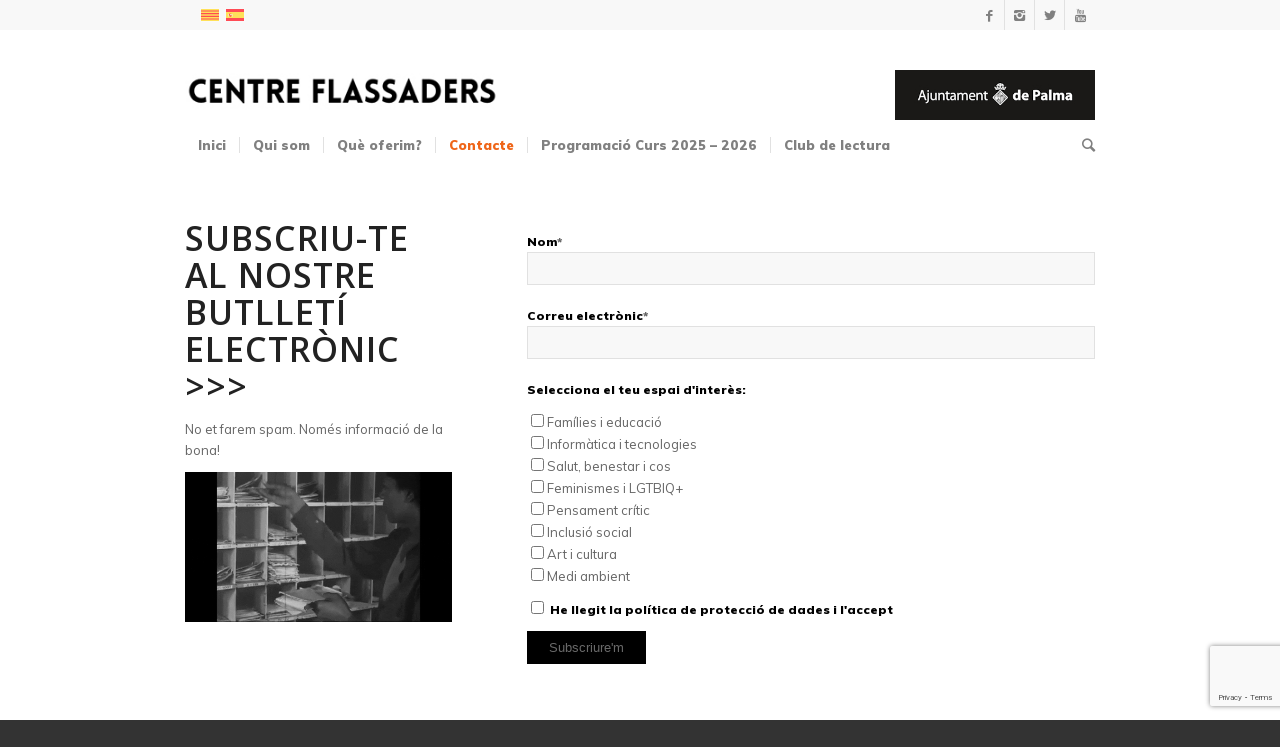

--- FILE ---
content_type: text/html; charset=UTF-8
request_url: https://www.flassaders.org/butlleti-electronic/
body_size: 67012
content:
<!DOCTYPE html>
<html lang="ca" class="html_stretched responsive av-preloader-disabled av-default-lightbox  html_header_top html_logo_left html_bottom_nav_header html_menu_left html_slim html_header_sticky html_header_shrinking_disabled html_header_topbar_active html_mobile_menu_phone html_header_searchicon html_content_align_center html_header_unstick_top html_header_stretch_disabled html_minimal_header html_av-submenu-hidden html_av-submenu-display-click html_av-overlay-side html_av-overlay-side-minimal html_av-submenu-noclone html_entry_id_7350 av-no-preview html_text_menu_active ">
<head>
<!-- Cookiebot block cookies -->

	<meta charset="UTF-8" />
<meta name="robots" content="index, follow" />


<!-- mobile setting -->
<meta name="viewport" content="width=device-width, initial-scale=1, maximum-scale=1">

<!-- Scripts/CSS and wp_head hook -->
<title>Butlletí electrònic &#8211; Flassaders</title>
<meta name='robots' content='max-image-preview:large' />
	<style>img:is([sizes="auto" i], [sizes^="auto," i]) { contain-intrinsic-size: 3000px 1500px }</style>
	<link rel="alternate" hreflang="ca" href="https://www.flassaders.org/butlleti-electronic/" />
<link rel="alternate" hreflang="es" href="https://www.flassaders.org/es/boletin-electronico/" />
<link rel="alternate" hreflang="x-default" href="https://www.flassaders.org/butlleti-electronic/" />
<link rel='dns-prefetch' href='//www.googletagmanager.com' />
<link rel='dns-prefetch' href='//fonts.googleapis.com' />
<link rel="alternate" type="application/rss+xml" title="Flassaders &raquo; Canal d&#039;informació" href="https://www.flassaders.org/feed/" />

<!-- google webfont font replacement -->
<link rel='stylesheet' id='avia-google-webfont' href='//fonts.googleapis.com/css?family=Open+Sans:400,600%7CMuli%7CRuda' type='text/css' media='all'/> 
<script type="text/javascript">
/* <![CDATA[ */
window._wpemojiSettings = {"baseUrl":"https:\/\/s.w.org\/images\/core\/emoji\/15.0.3\/72x72\/","ext":".png","svgUrl":"https:\/\/s.w.org\/images\/core\/emoji\/15.0.3\/svg\/","svgExt":".svg","source":{"concatemoji":"https:\/\/www.flassaders.org\/wp-includes\/js\/wp-emoji-release.min.js?ver=6.7.4"}};
/*! This file is auto-generated */
!function(i,n){var o,s,e;function c(e){try{var t={supportTests:e,timestamp:(new Date).valueOf()};sessionStorage.setItem(o,JSON.stringify(t))}catch(e){}}function p(e,t,n){e.clearRect(0,0,e.canvas.width,e.canvas.height),e.fillText(t,0,0);var t=new Uint32Array(e.getImageData(0,0,e.canvas.width,e.canvas.height).data),r=(e.clearRect(0,0,e.canvas.width,e.canvas.height),e.fillText(n,0,0),new Uint32Array(e.getImageData(0,0,e.canvas.width,e.canvas.height).data));return t.every(function(e,t){return e===r[t]})}function u(e,t,n){switch(t){case"flag":return n(e,"\ud83c\udff3\ufe0f\u200d\u26a7\ufe0f","\ud83c\udff3\ufe0f\u200b\u26a7\ufe0f")?!1:!n(e,"\ud83c\uddfa\ud83c\uddf3","\ud83c\uddfa\u200b\ud83c\uddf3")&&!n(e,"\ud83c\udff4\udb40\udc67\udb40\udc62\udb40\udc65\udb40\udc6e\udb40\udc67\udb40\udc7f","\ud83c\udff4\u200b\udb40\udc67\u200b\udb40\udc62\u200b\udb40\udc65\u200b\udb40\udc6e\u200b\udb40\udc67\u200b\udb40\udc7f");case"emoji":return!n(e,"\ud83d\udc26\u200d\u2b1b","\ud83d\udc26\u200b\u2b1b")}return!1}function f(e,t,n){var r="undefined"!=typeof WorkerGlobalScope&&self instanceof WorkerGlobalScope?new OffscreenCanvas(300,150):i.createElement("canvas"),a=r.getContext("2d",{willReadFrequently:!0}),o=(a.textBaseline="top",a.font="600 32px Arial",{});return e.forEach(function(e){o[e]=t(a,e,n)}),o}function t(e){var t=i.createElement("script");t.src=e,t.defer=!0,i.head.appendChild(t)}"undefined"!=typeof Promise&&(o="wpEmojiSettingsSupports",s=["flag","emoji"],n.supports={everything:!0,everythingExceptFlag:!0},e=new Promise(function(e){i.addEventListener("DOMContentLoaded",e,{once:!0})}),new Promise(function(t){var n=function(){try{var e=JSON.parse(sessionStorage.getItem(o));if("object"==typeof e&&"number"==typeof e.timestamp&&(new Date).valueOf()<e.timestamp+604800&&"object"==typeof e.supportTests)return e.supportTests}catch(e){}return null}();if(!n){if("undefined"!=typeof Worker&&"undefined"!=typeof OffscreenCanvas&&"undefined"!=typeof URL&&URL.createObjectURL&&"undefined"!=typeof Blob)try{var e="postMessage("+f.toString()+"("+[JSON.stringify(s),u.toString(),p.toString()].join(",")+"));",r=new Blob([e],{type:"text/javascript"}),a=new Worker(URL.createObjectURL(r),{name:"wpTestEmojiSupports"});return void(a.onmessage=function(e){c(n=e.data),a.terminate(),t(n)})}catch(e){}c(n=f(s,u,p))}t(n)}).then(function(e){for(var t in e)n.supports[t]=e[t],n.supports.everything=n.supports.everything&&n.supports[t],"flag"!==t&&(n.supports.everythingExceptFlag=n.supports.everythingExceptFlag&&n.supports[t]);n.supports.everythingExceptFlag=n.supports.everythingExceptFlag&&!n.supports.flag,n.DOMReady=!1,n.readyCallback=function(){n.DOMReady=!0}}).then(function(){return e}).then(function(){var e;n.supports.everything||(n.readyCallback(),(e=n.source||{}).concatemoji?t(e.concatemoji):e.wpemoji&&e.twemoji&&(t(e.twemoji),t(e.wpemoji)))}))}((window,document),window._wpemojiSettings);
/* ]]> */
</script>
<link rel='stylesheet' id='mec-select2-style-css' href='https://www.flassaders.org/wp-content/plugins/modern-events-calendar-lite/assets/packages/select2/select2.min.css?ver=7.27.0' type='text/css' media='all' />
<link rel='stylesheet' id='mec-font-icons-css' href='https://www.flassaders.org/wp-content/plugins/modern-events-calendar-lite/assets/css/iconfonts.css?ver=7.27.0' type='text/css' media='all' />
<link rel='stylesheet' id='mec-frontend-style-css' href='https://www.flassaders.org/wp-content/plugins/modern-events-calendar-lite/assets/css/frontend.min.css?ver=7.27.0' type='text/css' media='all' />
<link rel='stylesheet' id='mec-tooltip-style-css' href='https://www.flassaders.org/wp-content/plugins/modern-events-calendar-lite/assets/packages/tooltip/tooltip.css?ver=7.27.0' type='text/css' media='all' />
<link rel='stylesheet' id='mec-tooltip-shadow-style-css' href='https://www.flassaders.org/wp-content/plugins/modern-events-calendar-lite/assets/packages/tooltip/tooltipster-sideTip-shadow.min.css?ver=7.27.0' type='text/css' media='all' />
<link rel='stylesheet' id='featherlight-css' href='https://www.flassaders.org/wp-content/plugins/modern-events-calendar-lite/assets/packages/featherlight/featherlight.css?ver=7.27.0' type='text/css' media='all' />
<link rel='stylesheet' id='mec-google-fonts-css' href='//fonts.googleapis.com/css?family=Montserrat%3A400%2C700%7CRoboto%3A100%2C300%2C400%2C700&#038;ver=7.27.0' type='text/css' media='all' />
<link rel='stylesheet' id='mec-custom-google-font-css' href='https://fonts.googleapis.com/css?family=Ruda%3Aregular%2C+700%2C+900%2C+%7CMuli%3A900%2C+900%2C+900%2C+900%2C+&#038;subset=latin%2Clatin-ext&#038;ver=7.27.0' type='text/css' media='all' />
<link rel='stylesheet' id='mec-lity-style-css' href='https://www.flassaders.org/wp-content/plugins/modern-events-calendar-lite/assets/packages/lity/lity.min.css?ver=7.27.0' type='text/css' media='all' />
<link rel='stylesheet' id='mec-general-calendar-style-css' href='https://www.flassaders.org/wp-content/plugins/modern-events-calendar-lite/assets/css/mec-general-calendar.css?ver=7.27.0' type='text/css' media='all' />
<style id='wp-emoji-styles-inline-css' type='text/css'>

	img.wp-smiley, img.emoji {
		display: inline !important;
		border: none !important;
		box-shadow: none !important;
		height: 1em !important;
		width: 1em !important;
		margin: 0 0.07em !important;
		vertical-align: -0.1em !important;
		background: none !important;
		padding: 0 !important;
	}
</style>
<link rel='stylesheet' id='wp-block-library-css' href='https://www.flassaders.org/wp-includes/css/dist/block-library/style.min.css?ver=6.7.4' type='text/css' media='all' />
<style id='classic-theme-styles-inline-css' type='text/css'>
/*! This file is auto-generated */
.wp-block-button__link{color:#fff;background-color:#32373c;border-radius:9999px;box-shadow:none;text-decoration:none;padding:calc(.667em + 2px) calc(1.333em + 2px);font-size:1.125em}.wp-block-file__button{background:#32373c;color:#fff;text-decoration:none}
</style>
<style id='global-styles-inline-css' type='text/css'>
:root{--wp--preset--aspect-ratio--square: 1;--wp--preset--aspect-ratio--4-3: 4/3;--wp--preset--aspect-ratio--3-4: 3/4;--wp--preset--aspect-ratio--3-2: 3/2;--wp--preset--aspect-ratio--2-3: 2/3;--wp--preset--aspect-ratio--16-9: 16/9;--wp--preset--aspect-ratio--9-16: 9/16;--wp--preset--color--black: #000000;--wp--preset--color--cyan-bluish-gray: #abb8c3;--wp--preset--color--white: #ffffff;--wp--preset--color--pale-pink: #f78da7;--wp--preset--color--vivid-red: #cf2e2e;--wp--preset--color--luminous-vivid-orange: #ff6900;--wp--preset--color--luminous-vivid-amber: #fcb900;--wp--preset--color--light-green-cyan: #7bdcb5;--wp--preset--color--vivid-green-cyan: #00d084;--wp--preset--color--pale-cyan-blue: #8ed1fc;--wp--preset--color--vivid-cyan-blue: #0693e3;--wp--preset--color--vivid-purple: #9b51e0;--wp--preset--gradient--vivid-cyan-blue-to-vivid-purple: linear-gradient(135deg,rgba(6,147,227,1) 0%,rgb(155,81,224) 100%);--wp--preset--gradient--light-green-cyan-to-vivid-green-cyan: linear-gradient(135deg,rgb(122,220,180) 0%,rgb(0,208,130) 100%);--wp--preset--gradient--luminous-vivid-amber-to-luminous-vivid-orange: linear-gradient(135deg,rgba(252,185,0,1) 0%,rgba(255,105,0,1) 100%);--wp--preset--gradient--luminous-vivid-orange-to-vivid-red: linear-gradient(135deg,rgba(255,105,0,1) 0%,rgb(207,46,46) 100%);--wp--preset--gradient--very-light-gray-to-cyan-bluish-gray: linear-gradient(135deg,rgb(238,238,238) 0%,rgb(169,184,195) 100%);--wp--preset--gradient--cool-to-warm-spectrum: linear-gradient(135deg,rgb(74,234,220) 0%,rgb(151,120,209) 20%,rgb(207,42,186) 40%,rgb(238,44,130) 60%,rgb(251,105,98) 80%,rgb(254,248,76) 100%);--wp--preset--gradient--blush-light-purple: linear-gradient(135deg,rgb(255,206,236) 0%,rgb(152,150,240) 100%);--wp--preset--gradient--blush-bordeaux: linear-gradient(135deg,rgb(254,205,165) 0%,rgb(254,45,45) 50%,rgb(107,0,62) 100%);--wp--preset--gradient--luminous-dusk: linear-gradient(135deg,rgb(255,203,112) 0%,rgb(199,81,192) 50%,rgb(65,88,208) 100%);--wp--preset--gradient--pale-ocean: linear-gradient(135deg,rgb(255,245,203) 0%,rgb(182,227,212) 50%,rgb(51,167,181) 100%);--wp--preset--gradient--electric-grass: linear-gradient(135deg,rgb(202,248,128) 0%,rgb(113,206,126) 100%);--wp--preset--gradient--midnight: linear-gradient(135deg,rgb(2,3,129) 0%,rgb(40,116,252) 100%);--wp--preset--font-size--small: 13px;--wp--preset--font-size--medium: 20px;--wp--preset--font-size--large: 36px;--wp--preset--font-size--x-large: 42px;--wp--preset--spacing--20: 0.44rem;--wp--preset--spacing--30: 0.67rem;--wp--preset--spacing--40: 1rem;--wp--preset--spacing--50: 1.5rem;--wp--preset--spacing--60: 2.25rem;--wp--preset--spacing--70: 3.38rem;--wp--preset--spacing--80: 5.06rem;--wp--preset--shadow--natural: 6px 6px 9px rgba(0, 0, 0, 0.2);--wp--preset--shadow--deep: 12px 12px 50px rgba(0, 0, 0, 0.4);--wp--preset--shadow--sharp: 6px 6px 0px rgba(0, 0, 0, 0.2);--wp--preset--shadow--outlined: 6px 6px 0px -3px rgba(255, 255, 255, 1), 6px 6px rgba(0, 0, 0, 1);--wp--preset--shadow--crisp: 6px 6px 0px rgba(0, 0, 0, 1);}:where(.is-layout-flex){gap: 0.5em;}:where(.is-layout-grid){gap: 0.5em;}body .is-layout-flex{display: flex;}.is-layout-flex{flex-wrap: wrap;align-items: center;}.is-layout-flex > :is(*, div){margin: 0;}body .is-layout-grid{display: grid;}.is-layout-grid > :is(*, div){margin: 0;}:where(.wp-block-columns.is-layout-flex){gap: 2em;}:where(.wp-block-columns.is-layout-grid){gap: 2em;}:where(.wp-block-post-template.is-layout-flex){gap: 1.25em;}:where(.wp-block-post-template.is-layout-grid){gap: 1.25em;}.has-black-color{color: var(--wp--preset--color--black) !important;}.has-cyan-bluish-gray-color{color: var(--wp--preset--color--cyan-bluish-gray) !important;}.has-white-color{color: var(--wp--preset--color--white) !important;}.has-pale-pink-color{color: var(--wp--preset--color--pale-pink) !important;}.has-vivid-red-color{color: var(--wp--preset--color--vivid-red) !important;}.has-luminous-vivid-orange-color{color: var(--wp--preset--color--luminous-vivid-orange) !important;}.has-luminous-vivid-amber-color{color: var(--wp--preset--color--luminous-vivid-amber) !important;}.has-light-green-cyan-color{color: var(--wp--preset--color--light-green-cyan) !important;}.has-vivid-green-cyan-color{color: var(--wp--preset--color--vivid-green-cyan) !important;}.has-pale-cyan-blue-color{color: var(--wp--preset--color--pale-cyan-blue) !important;}.has-vivid-cyan-blue-color{color: var(--wp--preset--color--vivid-cyan-blue) !important;}.has-vivid-purple-color{color: var(--wp--preset--color--vivid-purple) !important;}.has-black-background-color{background-color: var(--wp--preset--color--black) !important;}.has-cyan-bluish-gray-background-color{background-color: var(--wp--preset--color--cyan-bluish-gray) !important;}.has-white-background-color{background-color: var(--wp--preset--color--white) !important;}.has-pale-pink-background-color{background-color: var(--wp--preset--color--pale-pink) !important;}.has-vivid-red-background-color{background-color: var(--wp--preset--color--vivid-red) !important;}.has-luminous-vivid-orange-background-color{background-color: var(--wp--preset--color--luminous-vivid-orange) !important;}.has-luminous-vivid-amber-background-color{background-color: var(--wp--preset--color--luminous-vivid-amber) !important;}.has-light-green-cyan-background-color{background-color: var(--wp--preset--color--light-green-cyan) !important;}.has-vivid-green-cyan-background-color{background-color: var(--wp--preset--color--vivid-green-cyan) !important;}.has-pale-cyan-blue-background-color{background-color: var(--wp--preset--color--pale-cyan-blue) !important;}.has-vivid-cyan-blue-background-color{background-color: var(--wp--preset--color--vivid-cyan-blue) !important;}.has-vivid-purple-background-color{background-color: var(--wp--preset--color--vivid-purple) !important;}.has-black-border-color{border-color: var(--wp--preset--color--black) !important;}.has-cyan-bluish-gray-border-color{border-color: var(--wp--preset--color--cyan-bluish-gray) !important;}.has-white-border-color{border-color: var(--wp--preset--color--white) !important;}.has-pale-pink-border-color{border-color: var(--wp--preset--color--pale-pink) !important;}.has-vivid-red-border-color{border-color: var(--wp--preset--color--vivid-red) !important;}.has-luminous-vivid-orange-border-color{border-color: var(--wp--preset--color--luminous-vivid-orange) !important;}.has-luminous-vivid-amber-border-color{border-color: var(--wp--preset--color--luminous-vivid-amber) !important;}.has-light-green-cyan-border-color{border-color: var(--wp--preset--color--light-green-cyan) !important;}.has-vivid-green-cyan-border-color{border-color: var(--wp--preset--color--vivid-green-cyan) !important;}.has-pale-cyan-blue-border-color{border-color: var(--wp--preset--color--pale-cyan-blue) !important;}.has-vivid-cyan-blue-border-color{border-color: var(--wp--preset--color--vivid-cyan-blue) !important;}.has-vivid-purple-border-color{border-color: var(--wp--preset--color--vivid-purple) !important;}.has-vivid-cyan-blue-to-vivid-purple-gradient-background{background: var(--wp--preset--gradient--vivid-cyan-blue-to-vivid-purple) !important;}.has-light-green-cyan-to-vivid-green-cyan-gradient-background{background: var(--wp--preset--gradient--light-green-cyan-to-vivid-green-cyan) !important;}.has-luminous-vivid-amber-to-luminous-vivid-orange-gradient-background{background: var(--wp--preset--gradient--luminous-vivid-amber-to-luminous-vivid-orange) !important;}.has-luminous-vivid-orange-to-vivid-red-gradient-background{background: var(--wp--preset--gradient--luminous-vivid-orange-to-vivid-red) !important;}.has-very-light-gray-to-cyan-bluish-gray-gradient-background{background: var(--wp--preset--gradient--very-light-gray-to-cyan-bluish-gray) !important;}.has-cool-to-warm-spectrum-gradient-background{background: var(--wp--preset--gradient--cool-to-warm-spectrum) !important;}.has-blush-light-purple-gradient-background{background: var(--wp--preset--gradient--blush-light-purple) !important;}.has-blush-bordeaux-gradient-background{background: var(--wp--preset--gradient--blush-bordeaux) !important;}.has-luminous-dusk-gradient-background{background: var(--wp--preset--gradient--luminous-dusk) !important;}.has-pale-ocean-gradient-background{background: var(--wp--preset--gradient--pale-ocean) !important;}.has-electric-grass-gradient-background{background: var(--wp--preset--gradient--electric-grass) !important;}.has-midnight-gradient-background{background: var(--wp--preset--gradient--midnight) !important;}.has-small-font-size{font-size: var(--wp--preset--font-size--small) !important;}.has-medium-font-size{font-size: var(--wp--preset--font-size--medium) !important;}.has-large-font-size{font-size: var(--wp--preset--font-size--large) !important;}.has-x-large-font-size{font-size: var(--wp--preset--font-size--x-large) !important;}
:where(.wp-block-post-template.is-layout-flex){gap: 1.25em;}:where(.wp-block-post-template.is-layout-grid){gap: 1.25em;}
:where(.wp-block-columns.is-layout-flex){gap: 2em;}:where(.wp-block-columns.is-layout-grid){gap: 2em;}
:root :where(.wp-block-pullquote){font-size: 1.5em;line-height: 1.6;}
</style>
<link rel='stylesheet' id='avia-bbpress-css' href='https://www.flassaders.org/wp-content/themes/enfold/config-bbpress/bbpress-mod.css?ver=6.7.4' type='text/css' media='all' />
<link rel='stylesheet' id='wpml-legacy-dropdown-0-css' href='https://www.flassaders.org/wp-content/plugins/sitepress-multilingual-cms/templates/language-switchers/legacy-dropdown/style.min.css?ver=1' type='text/css' media='all' />
<style id='wpml-legacy-dropdown-0-inline-css' type='text/css'>
.wpml-ls-statics-shortcode_actions, .wpml-ls-statics-shortcode_actions .wpml-ls-sub-menu, .wpml-ls-statics-shortcode_actions a {border-color:#EEEEEE;}.wpml-ls-statics-shortcode_actions a, .wpml-ls-statics-shortcode_actions .wpml-ls-sub-menu a, .wpml-ls-statics-shortcode_actions .wpml-ls-sub-menu a:link, .wpml-ls-statics-shortcode_actions li:not(.wpml-ls-current-language) .wpml-ls-link, .wpml-ls-statics-shortcode_actions li:not(.wpml-ls-current-language) .wpml-ls-link:link {color:#444444;background-color:#ffffff;}.wpml-ls-statics-shortcode_actions .wpml-ls-sub-menu a:hover,.wpml-ls-statics-shortcode_actions .wpml-ls-sub-menu a:focus, .wpml-ls-statics-shortcode_actions .wpml-ls-sub-menu a:link:hover, .wpml-ls-statics-shortcode_actions .wpml-ls-sub-menu a:link:focus {color:#000000;background-color:#eeeeee;}.wpml-ls-statics-shortcode_actions .wpml-ls-current-language > a {color:#444444;background-color:#ffffff;}.wpml-ls-statics-shortcode_actions .wpml-ls-current-language:hover>a, .wpml-ls-statics-shortcode_actions .wpml-ls-current-language>a:focus {color:#000000;background-color:#eeeeee;}
#lang_sel img, #lang_sel_list img, #lang_sel_footer img { display: inline; }
</style>
<link rel='stylesheet' id='avia-wpml-css' href='https://www.flassaders.org/wp-content/themes/enfold/config-wpml/wpml-mod.css?ver=4.2.2' type='text/css' media='all' />
<link rel='stylesheet' id='mediaelement-css' href='https://www.flassaders.org/wp-includes/js/mediaelement/mediaelementplayer-legacy.min.css?ver=4.2.17' type='text/css' media='all' />
<link rel='stylesheet' id='wp-mediaelement-css' href='https://www.flassaders.org/wp-includes/js/mediaelement/wp-mediaelement.min.css?ver=6.7.4' type='text/css' media='all' />
<link rel='stylesheet' id='avia-grid-css' href='https://www.flassaders.org/wp-content/themes/enfold/css/grid.css?ver=4.2.2' type='text/css' media='all' />
<link rel='stylesheet' id='avia-base-css' href='https://www.flassaders.org/wp-content/themes/enfold/css/base.css?ver=4.2.2' type='text/css' media='all' />
<link rel='stylesheet' id='avia-layout-css' href='https://www.flassaders.org/wp-content/themes/enfold/css/layout.css?ver=4.2.2' type='text/css' media='all' />
<link rel='stylesheet' id='avia-scs-css' href='https://www.flassaders.org/wp-content/themes/enfold/css/shortcodes.css?ver=4.2.2' type='text/css' media='all' />
<link rel='stylesheet' id='avia-popup-css-css' href='https://www.flassaders.org/wp-content/themes/enfold/js/aviapopup/magnific-popup.css?ver=4.2.2' type='text/css' media='screen' />
<link rel='stylesheet' id='avia-print-css' href='https://www.flassaders.org/wp-content/themes/enfold/css/print.css?ver=4.2.2' type='text/css' media='print' />
<link rel='stylesheet' id='avia-dynamic-css' href='https://www.flassaders.org/wp-content/uploads/dynamic_avia/enfold.css?ver=65a1766a0457b' type='text/css' media='all' />
<link rel='stylesheet' id='avia-custom-css' href='https://www.flassaders.org/wp-content/themes/enfold/css/custom.css?ver=4.2.2' type='text/css' media='all' />
<link rel='stylesheet' id='sib-front-css-css' href='https://www.flassaders.org/wp-content/plugins/mailin/css/mailin-front.css?ver=6.7.4' type='text/css' media='all' />
<script type="text/javascript" id="wpml-cookie-js-extra">
/* <![CDATA[ */
var wpml_cookies = {"wp-wpml_current_language":{"value":"ca","expires":1,"path":"\/"}};
var wpml_cookies = {"wp-wpml_current_language":{"value":"ca","expires":1,"path":"\/"}};
/* ]]> */
</script>
<script type="text/javascript" src="https://www.flassaders.org/wp-content/plugins/sitepress-multilingual-cms/res/js/cookies/language-cookie.js?ver=486900" id="wpml-cookie-js" defer="defer" data-wp-strategy="defer"></script>
<script type="text/javascript" src="https://www.flassaders.org/wp-includes/js/jquery/jquery.min.js?ver=3.7.1" id="jquery-core-js"></script>
<script type="text/javascript" src="https://www.flassaders.org/wp-includes/js/jquery/jquery-migrate.min.js?ver=3.4.1" id="jquery-migrate-js"></script>
<script type="text/javascript" src="https://www.flassaders.org/wp-content/plugins/sitepress-multilingual-cms/templates/language-switchers/legacy-dropdown/script.min.js?ver=1" id="wpml-legacy-dropdown-0-js"></script>
<script type="text/javascript" src="https://www.flassaders.org/wp-content/themes/enfold/config-wpml/wpml-mod.js?ver=4.2.2" id="avia-wpml-script-js"></script>
<script type="text/javascript" src="https://www.flassaders.org/wp-content/themes/enfold/js/avia-compat.js?ver=4.2.2" id="avia-compat-js"></script>

<!-- Google tag (gtag.js) snippet added by Site Kit -->
<!-- Google Analytics snippet added by Site Kit -->
<script type="text/javascript" src="https://www.googletagmanager.com/gtag/js?id=G-0VKYPQ91J2" id="google_gtagjs-js" async></script>
<script type="text/javascript" id="google_gtagjs-js-after">
/* <![CDATA[ */
window.dataLayer = window.dataLayer || [];function gtag(){dataLayer.push(arguments);}
gtag("set","linker",{"domains":["www.flassaders.org"]});
gtag("js", new Date());
gtag("set", "developer_id.dZTNiMT", true);
gtag("config", "G-0VKYPQ91J2");
/* ]]> */
</script>
<script type="text/javascript" id="sib-front-js-js-extra">
/* <![CDATA[ */
var sibErrMsg = {"invalidMail":"Please fill out valid email address","requiredField":"Please fill out required fields","invalidDateFormat":"Please fill out valid date format","invalidSMSFormat":"Please fill out valid phone number"};
var ajax_sib_front_object = {"ajax_url":"https:\/\/www.flassaders.org\/wp-admin\/admin-ajax.php","ajax_nonce":"17da1715b1","flag_url":"https:\/\/www.flassaders.org\/wp-content\/plugins\/mailin\/img\/flags\/"};
/* ]]> */
</script>
<script type="text/javascript" src="https://www.flassaders.org/wp-content/plugins/mailin/js/mailin-front.js?ver=1768485518" id="sib-front-js-js"></script>
<link rel="https://api.w.org/" href="https://www.flassaders.org/wp-json/" /><link rel="alternate" title="JSON" type="application/json" href="https://www.flassaders.org/wp-json/wp/v2/pages/7350" /><link rel="EditURI" type="application/rsd+xml" title="RSD" href="https://www.flassaders.org/xmlrpc.php?rsd" />
<meta name="generator" content="WordPress 6.7.4" />
<link rel="canonical" href="https://www.flassaders.org/butlleti-electronic/" />
<link rel='shortlink' href='https://www.flassaders.org/?p=7350' />
<link rel="alternate" title="oEmbed (JSON)" type="application/json+oembed" href="https://www.flassaders.org/wp-json/oembed/1.0/embed?url=https%3A%2F%2Fwww.flassaders.org%2Fbutlleti-electronic%2F" />
<link rel="alternate" title="oEmbed (XML)" type="text/xml+oembed" href="https://www.flassaders.org/wp-json/oembed/1.0/embed?url=https%3A%2F%2Fwww.flassaders.org%2Fbutlleti-electronic%2F&#038;format=xml" />
<meta name="generator" content="WPML ver:4.8.6 stt:8,2;" />
<meta name="generator" content="Site Kit by Google 1.170.0" /><!-- Global site tag (gtag.js) - Google Analytics editat -->
<script async src="https://www.googletagmanager.com/gtag/js?id=G-0VKYPQ91J2"></script>
<script>
  window.dataLayer = window.dataLayer || [];
  function gtag(){dataLayer.push(arguments);}
  gtag('js', new Date());

  gtag('config', 'G-0VKYPQ91J2');
</script>
<link rel="profile" href="http://gmpg.org/xfn/11" />
<link rel="alternate" type="application/rss+xml" title="Flassaders RSS2 Feed" href="https://www.flassaders.org/feed/" />
<link rel="pingback" href="https://www.flassaders.org/xmlrpc.php" />
<!--[if lt IE 9]><script src="https://www.flassaders.org/wp-content/themes/enfold/js/html5shiv.js"></script><![endif]-->

<link rel="icon" href="https://www.flassaders.org/wp-content/uploads/2022/03/cropped-favicon-32x32.png" sizes="32x32" />
<link rel="icon" href="https://www.flassaders.org/wp-content/uploads/2022/03/cropped-favicon-192x192.png" sizes="192x192" />
<link rel="apple-touch-icon" href="https://www.flassaders.org/wp-content/uploads/2022/03/cropped-favicon-180x180.png" />
<meta name="msapplication-TileImage" content="https://www.flassaders.org/wp-content/uploads/2022/03/cropped-favicon-270x270.png" />
		<style type="text/css" id="wp-custom-css">
			.avia-image-container-inner, .avia_image, .av-image-caption-overlay {
	border-radius: 0px;
}



input, #top .main_color textarea{
	color: #696969!important;
}

#happyforms-8779_single_line_text_1, #happyforms-8779_single_line_text_2, .happyforms-part__el #happyforms-8779_multi_line_text_3{
	color:#fff !important;
}

.happyforms-styles .happyforms-part .option-label .label{
	color:#fff !important;
}

.happyforms-styles .happyforms-part .option-label input:checked+.checkmark{
	background-color: #f4f4f4 !important;
}

.footer_color h3 {
	color:#ffde59 !important;
}

.header_color .av-subnav-menu a:hover, .header_color .main_menu ul:first-child > li a:hover, .header_color .main_menu ul:first-child > li.current-menu-item > a, .header_color .main_menu ul:first-child > li.current_page_item > a, .header_color .main_menu ul:first-child > li.active-parent-item > a {
  color: #ef6518;
}

iframe[src] {

    display: block !important;

}		</style>
		

<!--
Debugging Info for Theme support: 

Theme: Enfold
Version: 4.2.2
Installed: enfold
AviaFramework Version: 4.6
AviaBuilder Version: 0.9.5
ML:512-PU:144-PLA:15
WP:6.7.4
Updates: disabled
-->

	<!-- Fonts Plugin CSS - https://fontsplugin.com/ -->
	<style>
			</style>
	<!-- Fonts Plugin CSS -->
	<style type='text/css'>
@font-face {font-family: 'entypo-fontello'; font-weight: normal; font-style: normal;
src: url('https://www.flassaders.org/wp-content/themes/enfold/config-templatebuilder/avia-template-builder/assets/fonts/entypo-fontello.eot?v=3');
src: url('https://www.flassaders.org/wp-content/themes/enfold/config-templatebuilder/avia-template-builder/assets/fonts/entypo-fontello.eot?v=3#iefix') format('embedded-opentype'), 
url('https://www.flassaders.org/wp-content/themes/enfold/config-templatebuilder/avia-template-builder/assets/fonts/entypo-fontello.woff?v=3') format('woff'), 
url('https://www.flassaders.org/wp-content/themes/enfold/config-templatebuilder/avia-template-builder/assets/fonts/entypo-fontello.ttf?v=3') format('truetype'), 
url('https://www.flassaders.org/wp-content/themes/enfold/config-templatebuilder/avia-template-builder/assets/fonts/entypo-fontello.svg?v=3#entypo-fontello') format('svg');
} #top .avia-font-entypo-fontello, body .avia-font-entypo-fontello, html body [data-av_iconfont='entypo-fontello']:before{ font-family: 'entypo-fontello'; }
</style><style>:root,::before,::after{--mec-heading-font-family: 'Ruda';--mec-paragraph-font-family: 'Muli';--mec-color-skin: #000000;--mec-color-skin-rgba-1: rgba(0,0,0,.25);--mec-color-skin-rgba-2: rgba(0,0,0,.5);--mec-color-skin-rgba-3: rgba(0,0,0,.75);--mec-color-skin-rgba-4: rgba(0,0,0,.11);--mec-primary-border-radius: ;--mec-secondary-border-radius: ;--mec-container-normal-width: 1196px;--mec-container-large-width: 1690px;--mec-fes-main-color: #40d9f1;--mec-fes-main-color-rgba-1: rgba(64, 217, 241, 0.12);--mec-fes-main-color-rgba-2: rgba(64, 217, 241, 0.23);--mec-fes-main-color-rgba-3: rgba(64, 217, 241, 0.03);--mec-fes-main-color-rgba-4: rgba(64, 217, 241, 0.3);--mec-fes-main-color-rgba-5: rgb(64 217 241 / 7%);--mec-fes-main-color-rgba-6: rgba(64, 217, 241, 0.2);</style><style>/*'Més info' fitxa individual tallers amagat*/
.mec-event-more-info{
display:none;
}

/*llevar dia de listview*/
  .mec-event-detail {
  display:none;}

/*Slider esdeveniments - Color dia blanc
.mec-event-grid-minimal .mec-modal-booking-button:hover, .mec-timeline-event .mec-modal-booking-button, .mec-timetable-t2-col .mec-modal-booking-button:hover, .mec-event-container-classic .mec-modal-booking-button:hover, .mec-calendar-events-side .mec-modal-booking-button:hover, .mec-event-grid-yearly .mec-modal-booking-button, .mec-events-agenda .mec-modal-booking-button, .mec-event-grid-simple .mec-modal-booking-button, .mec-event-list-minimal .mec-modal-booking-button:hover, .mec-timeline-month-divider, .mec-wrap.colorskin-custom .mec-totalcal-box .mec-totalcal-view span:hover, .mec-wrap.colorskin-custom .mec-calendar.mec-event-calendar-classic .mec-selected-day, .mec-wrap.colorskin-custom .mec-color, .mec-wrap.colorskin-custom .mec-event-sharing-wrap .mec-event-sharing > li:hover a, .mec-wrap.colorskin-custom .mec-color-hover:hover, .mec-wrap.colorskin-custom .mec-color-before ::before, .mec-wrap.colorskin-custom .mec-widget .mec-event-grid-classic.owl-carousel .owl-nav i, .mec-wrap.colorskin-custom .mec-event-list-classic a.magicmore:hover, .mec-wrap.colorskin-custom .mec-event-grid-simple:hover .mec-event-title, .mec-wrap.colorskin-custom .mec-single-event .mec-event-meta dd.mec-events-event-categories::before, .mec-wrap.colorskin-custom .mec-single-event-date::before, .mec-wrap.colorskin-custom .mec-single-event-time::before, .mec-wrap.colorskin-custom .mec-events-meta-group.mec-events-meta-group-venue::before, .mec-wrap.colorskin-custom .mec-calendar .mec-calendar-side .mec-previous-month i, .mec-wrap.colorskin-custom .mec-calendar .mec-calendar-side .mec-next-month, .mec-wrap.colorskin-custom .mec-calendar .mec-calendar-side .mec-previous-month:hover, .mec-wrap.colorskin-custom .mec-calendar .mec-calendar-side .mec-next-month:hover, .mec-wrap.colorskin-custom .mec-calendar.mec-event-calendar-classic dt.mec-selected-day:hover, .mec-wrap.colorskin-custom .mec-infowindow-wp h5 a:hover, .colorskin-custom .mec-events-meta-group-countdown .mec-end-counts h3, .mec-calendar .mec-calendar-side .mec-next-month i, .mec-wrap .mec-totalcal-box i, .mec-calendar .mec-event-article .mec-event-title a:hover, .mec-attendees-list-details .mec-attendee-profile-link a:hover, .mec-wrap.colorskin-custom .mec-next-event-details li i, .mec-next-event-details i::before, .mec-marker-infowindow-wp .mec-marker-infowindow-count, .mec-next-event-details a, .mec-wrap.colorskin-custom .mec-events-masonry-cats a.mec-masonry-cat-selected, .lity .mec-color, .lity .mec-color-before ::before, .lity .mec-color-hover:hover, .lity .mec-wrap .mec-color, .lity .mec-wrap .mec-color-before ::before, .lity .mec-wrap .mec-color-hover:hover, .leaflet-popup-content .mec-color, .leaflet-popup-content .mec-color-before ::before, .leaflet-popup-content .mec-color-hover:hover, .leaflet-popup-content .mec-wrap .mec-color, .leaflet-popup-content .mec-wrap .mec-color-before ::before, .leaflet-popup-content .mec-wrap .mec-color-hover:hover, .mec-calendar.mec-calendar-daily .mec-calendar-d-table .mec-daily-view-day.mec-daily-view-day-active.mec-color, .mec-map-boxshow div .mec-map-view-event-detail.mec-event-detail i, .mec-map-boxshow div .mec-map-view-event-detail.mec-event-detail:hover, .mec-map-boxshow .mec-color, .mec-map-boxshow .mec-color-before ::before, .mec-map-boxshow .mec-color-hover:hover, .mec-map-boxshow .mec-wrap .mec-color, .mec-map-boxshow .mec-wrap .mec-color-before ::before, .mec-map-boxshow .mec-wrap .mec-color-hover:hover{
color:#fff;
}*/


/*Slider esdeveniments - Bordes fletxes amagat*/
.mec-slider-t3-wrap .mec-owl-theme .owl-nav .owl-next, .mec-slider-t3-wrap .mec-owl-theme .owl-nav .owl-prev{
border:none;
}

.mec-slider-t3-wrap .mec-owl-theme .owl-nav .owl-next:hover, .mec-slider-t3-wrap .mec-owl-theme .owl-nav .owl-prev:hover{
background-color:transparent;
box-shadow:none;
}

/*Slider esdeveniments - Filtre*/
.mec-slider-t3 .mec-slider-t3-img{
opacity:0.30;
}

/*Slider 2*/
.mec-slider-t2-wrap .mec-owl-theme .owl-nav .owl-next, .mec-slider-t2-wrap .mec-owl-theme .owl-nav .owl-prev{
border:none;
}

.mec-slider-t2-wrap .mec-owl-theme .owl-nav .owl-next:hover, .mec-slider-t2-wrap .mec-owl-theme .owl-nav .owl-prev:hover{
background-color:transparent;
box-shadow:none;
}

.mec-calendar .mec-calendar-events-side .mec-table-side-day{
border: 0px;
}

/*Tipografia categoria*/
.mec-single-event-category dt{
font-family: 'Ruda', Helvetica, Arial, sans-serif !important;
}

.mec-single-event .mec-event-meta .mec-events-event-cost, .mec-next-occ-booking span, .mec-hourly-schedule-speaker-description, .mec-single-event .mec-speakers-details ul li .mec-speaker-job-title, .mec-single-event .mec-speakers-details ul li .mec-speaker-name, .mec-event-data-field-items, .mec-load-more-button, .mec-events-meta-group-tags a, .mec-events-button, .mec-single-event .mec-event-meta dt, .mec-wrap abbr, .mec-event-schedule-content dl dt, .mec-breadcrumbs a, .mec-breadcrumbs span .mec-event-content p, .mec-wrap p{
font-weight: bolder !important;
}

/*Tipografia Tallerista*/
.mec-single-event-organizer .mec-organizer h6{

font-family: 'Ruda', Helvetica, Arial, sans-serif !important;
color: #8d8d8d !important;
}</style>	
<!-- Global site tag (gtag.js) - Google Analytics -->
<script async src="https://www.googletagmanager.com/gtag/js?id=UA-177460348-1"></script>
<script>
  window.dataLayer = window.dataLayer || [];
  function gtag(){dataLayer.push(arguments);}
  gtag('js', new Date());

  gtag('config', 'UA-177460348-1');
</script>
	

</head>




<body id="top" class="page-template-default page page-id-7350 stretched open_sans muli  mec-theme-enfold" itemscope="itemscope" itemtype="https://schema.org/WebPage" >

	
	<div id='wrap_all'>

	
<header id='header' class='all_colors header_color light_bg_color  av_header_top av_logo_left av_bottom_nav_header av_menu_left av_slim av_header_sticky av_header_shrinking_disabled av_header_stretch_disabled av_mobile_menu_phone av_header_searchicon av_header_unstick_top av_seperator_small_border av_minimal_header'  role="banner" itemscope="itemscope" itemtype="https://schema.org/WPHeader" >

		<div id='header_meta' class='container_wrap container_wrap_meta  av_icon_active_right av_extra_header_active av_entry_id_7350'>
		
			      <div class='container'>
			      <ul class='noLightbox social_bookmarks icon_count_4'><li class='social_bookmarks_facebook av-social-link-facebook social_icon_1'><a target='_blank' href='https://www.facebook.com/centre.flassaders' aria-hidden='true' data-av_icon='' data-av_iconfont='entypo-fontello' title='Facebook'><span class='avia_hidden_link_text'>Facebook</span></a></li><li class='social_bookmarks_instagram av-social-link-instagram social_icon_2'><a target='_blank' href='https://www.instagram.com/centre_flassaders/?hl=es' aria-hidden='true' data-av_icon='' data-av_iconfont='entypo-fontello' title='Instagram'><span class='avia_hidden_link_text'>Instagram</span></a></li><li class='social_bookmarks_twitter av-social-link-twitter social_icon_3'><a target='_blank' href='https://twitter.com/flassaders' aria-hidden='true' data-av_icon='' data-av_iconfont='entypo-fontello' title='Twitter'><span class='avia_hidden_link_text'>Twitter</span></a></li><li class='social_bookmarks_youtube av-social-link-youtube social_icon_4'><a target='_blank' href='https://www.youtube.com/channel/UC-AE6o025SCUgtlJog2gCew?view_as=subscriber' aria-hidden='true' data-av_icon='' data-av_iconfont='entypo-fontello' title='Youtube'><span class='avia_hidden_link_text'>Youtube</span></a></li></ul><nav class='sub_menu'  role="navigation" itemscope="itemscope" itemtype="https://schema.org/SiteNavigationElement" ><ul class='avia_wpml_language_switch avia_wpml_language_switch_extra'><li class='language_ca avia_current_lang'><a href='https://www.flassaders.org/butlleti-electronic/'>	<span class='language_flag'><img title='Català' src='https://www.flassaders.org/wp-content/plugins/sitepress-multilingual-cms/res/flags/ca.svg' alt='Català' /></span>	<span class='language_native'>Català</span>	<span class='language_translated'>Català</span>	<span class='language_code'>ca</span></a></li><li class='language_es '><a href='https://www.flassaders.org/es/boletin-electronico/'>	<span class='language_flag'><img title='Español' src='https://www.flassaders.org/wp-content/plugins/sitepress-multilingual-cms/res/flags/es.svg' alt='Español' /></span>	<span class='language_native'>Español</span>	<span class='language_translated'>Spanish</span>	<span class='language_code'>es</span></a></li></ul></nav>			      </div>
		</div>

		<div  id='header_main' class='container_wrap container_wrap_logo'>
	
        <div class='container av-logo-container'><div class='inner-container'><span class='logo'><a href='https://www.flassaders.org/'><img height='100' width='300' src='https://www.flassaders.org/wp-content/uploads/2022/03/centre-flassaders.jpg' alt='Flassaders' /></a></span></div></div><div id='header_main_alternate' class='container_wrap'><div class='container'><nav class='main_menu' data-selectname='Select a page'  role="navigation" itemscope="itemscope" itemtype="https://schema.org/SiteNavigationElement" ><div class="avia-menu av-main-nav-wrap"><ul id="avia-menu" class="menu av-main-nav"><li id="menu-item-11430" class="menu-item menu-item-type-post_type menu-item-object-page menu-item-home menu-item-top-level menu-item-top-level-1"><a href="https://www.flassaders.org/" itemprop="url"><span class="avia-bullet"></span><span class="avia-menu-text">Inici</span><span class="avia-menu-fx"><span class="avia-arrow-wrap"><span class="avia-arrow"></span></span></span></a></li>
<li id="menu-item-1399" class="menu-item menu-item-type-post_type menu-item-object-page menu-item-mega-parent  menu-item-top-level menu-item-top-level-2"><a href="https://www.flassaders.org/qui-som/" itemprop="url"><span class="avia-bullet"></span><span class="avia-menu-text">Qui som</span><span class="avia-menu-fx"><span class="avia-arrow-wrap"><span class="avia-arrow"></span></span></span></a></li>
<li id="menu-item-11567" class="menu-item menu-item-type-custom menu-item-object-custom menu-item-has-children menu-item-top-level menu-item-top-level-3"><a href="#" itemprop="url"><span class="avia-bullet"></span><span class="avia-menu-text">Què oferim?</span><span class="avia-menu-fx"><span class="avia-arrow-wrap"><span class="avia-arrow"></span></span></span></a>


<ul class="sub-menu">
	<li id="menu-item-12664" class="menu-item menu-item-type-post_type menu-item-object-page menu-item-has-children"><a href="https://www.flassaders.org/programacio/" itemprop="url"><span class="avia-bullet"></span><span class="avia-menu-text">Programació trimestral</span></a>
	<ul class="sub-menu">
		<li id="menu-item-12666" class="menu-item menu-item-type-post_type menu-item-object-page"><a href="https://www.flassaders.org/programacio/" itemprop="url"><span class="avia-bullet"></span><span class="avia-menu-text">Programació Curs 2025 &#8211; 2026</span></a></li>
		<li id="menu-item-12665" class="menu-item menu-item-type-post_type menu-item-object-page"><a href="https://www.flassaders.org/inscripcions/" itemprop="url"><span class="avia-bullet"></span><span class="avia-menu-text">Inscripció a tallers i activitats</span></a></li>
		<li id="menu-item-12680" class="menu-item menu-item-type-post_type menu-item-object-page"><a href="https://www.flassaders.org/questionari/" itemprop="url"><span class="avia-bullet"></span><span class="avia-menu-text">Qüestionari de satisfacció</span></a></li>
	</ul>
</li>
	<li id="menu-item-16827" class="menu-item menu-item-type-custom menu-item-object-custom menu-item-has-children"><a href="#" itemprop="url"><span class="avia-bullet"></span><span class="avia-menu-text">Serveis</span></a>
	<ul class="sub-menu">
		<li id="menu-item-20346" class="menu-item menu-item-type-post_type menu-item-object-page"><a href="https://www.flassaders.org/medialab/" itemprop="url"><span class="avia-bullet"></span><span class="avia-menu-text">Medialab</span></a></li>
		<li id="menu-item-11489" class="menu-item menu-item-type-post_type menu-item-object-page"><a href="https://www.flassaders.org/ludoteca/" itemprop="url"><span class="avia-bullet"></span><span class="avia-menu-text">Ludoteca</span></a></li>
		<li id="menu-item-9555" class="menu-item menu-item-type-post_type menu-item-object-page"><a href="https://www.flassaders.org/espais/" itemprop="url"><span class="avia-bullet"></span><span class="avia-menu-text">Cessió d&#8217;espais</span></a></li>
		<li id="menu-item-9999" class="menu-item menu-item-type-post_type menu-item-object-page"><a href="https://www.flassaders.org/club-de-lectura/" itemprop="url"><span class="avia-bullet"></span><span class="avia-menu-text">Club de lectura</span></a></li>
		<li id="menu-item-18224" class="menu-item menu-item-type-post_type menu-item-object-page"><a href="https://www.flassaders.org/rutes/" itemprop="url"><span class="avia-bullet"></span><span class="avia-menu-text">Rutes Saludables</span></a></li>
	</ul>
</li>
</ul>
</li>
<li id="menu-item-11522" class="menu-item menu-item-type-custom menu-item-object-custom current-menu-ancestor current-menu-parent menu-item-has-children menu-item-top-level menu-item-top-level-4"><a href="https://www.flassaders.org/contacte/" itemprop="url"><span class="avia-bullet"></span><span class="avia-menu-text">Contacte</span><span class="avia-menu-fx"><span class="avia-arrow-wrap"><span class="avia-arrow"></span></span></span></a>


<ul class="sub-menu">
	<li id="menu-item-14160" class="menu-item menu-item-type-post_type menu-item-object-page"><a href="https://www.flassaders.org/consultans/" itemprop="url"><span class="avia-bullet"></span><span class="avia-menu-text">Consulta’ns</span></a></li>
	<li id="menu-item-14162" class="menu-item menu-item-type-post_type menu-item-object-page"><a href="https://www.flassaders.org/propostes/" itemprop="url"><span class="avia-bullet"></span><span class="avia-menu-text">Proposa&#8217;ns un taller</span></a></li>
	<li id="menu-item-11651" class="menu-item menu-item-type-post_type menu-item-object-page current-menu-item page_item page-item-7350 current_page_item"><a href="https://www.flassaders.org/butlleti-electronic/" itemprop="url"><span class="avia-bullet"></span><span class="avia-menu-text">Butlletí electrònic</span></a></li>
</ul>
</li>
<li id="menu-item-18672" class="menu-item menu-item-type-post_type menu-item-object-page menu-item-top-level menu-item-top-level-5"><a href="https://www.flassaders.org/programacio/" itemprop="url"><span class="avia-bullet"></span><span class="avia-menu-text">Programació Curs 2025 &#8211; 2026</span><span class="avia-menu-fx"><span class="avia-arrow-wrap"><span class="avia-arrow"></span></span></span></a></li>
<li id="menu-item-20065" class="menu-item menu-item-type-post_type menu-item-object-page menu-item-top-level menu-item-top-level-6"><a href="https://www.flassaders.org/club-de-lectura/" itemprop="url"><span class="avia-bullet"></span><span class="avia-menu-text">Club de lectura</span><span class="avia-menu-fx"><span class="avia-arrow-wrap"><span class="avia-arrow"></span></span></span></a></li>
<li id="menu-item-search" class="noMobile menu-item menu-item-search-dropdown menu-item-avia-special">
							<a href="?s=" data-avia-search-tooltip="

&lt;form action=&quot;https://www.flassaders.org/&quot; id=&quot;searchform&quot; method=&quot;get&quot; class=&quot;&quot;&gt;
	&lt;div&gt;
		&lt;input type=&quot;submit&quot; value=&quot;&quot; id=&quot;searchsubmit&quot; class=&quot;button avia-font-entypo-fontello&quot; /&gt;
		&lt;input type=&quot;text&quot; id=&quot;s&quot; name=&quot;s&quot; value=&quot;&quot; placeholder='Cercar' /&gt;
			&lt;/div&gt;
&lt;/form&gt;" aria-hidden='true' data-av_icon='' data-av_iconfont='entypo-fontello'><span class="avia_hidden_link_text">Cercar</span></a>
	        		   </li><li class="av-burger-menu-main menu-item-avia-special ">
	        			<a href="#">
							<span class="av-hamburger av-hamburger--spin av-js-hamburger">
					        <span class="av-hamburger-box">
						          <span class="av-hamburger-inner"></span>
						          <strong>Menu</strong>
					        </span>
							</span>
						</a>
	        		   </li></ul></div></nav></div> </div> 
		<!-- end container_wrap-->
		</div>
		
		<div class='header_bg'></div>

<!-- end header -->
</header>
		
	<div id='main' class='all_colors' data-scroll-offset='88'>

	<div  class='main_color container_wrap_first container_wrap fullsize'   ><div class='container' ><main  role="main" itemprop="mainContentOfPage"  class='template-page content  av-content-full alpha units'><div class='post-entry post-entry-type-page post-entry-7350'><div class='entry-content-wrapper clearfix'><div class="flex_column av_one_third  flex_column_div av-zero-column-padding first  avia-builder-el-0  el_before_av_two_third  avia-builder-el-first  " style='border-radius:0px; '><section class="av_textblock_section "  itemscope="itemscope" itemtype="https://schema.org/CreativeWork" ><div class='avia_textblock  '   itemprop="text" ><h1>Subscriu-te al nostre butlletí electrònic >>></h1>
<p>No et farem spam. Només informació de la bona!</p>
</div></section>
<section class="avia_codeblock_section  avia_code_block_0"  itemscope="itemscope" itemtype="https://schema.org/CreativeWork" ><div class='avia_codeblock '  itemprop="text" > <img src="https://media.giphy.com/media/QyLeEG8FwmCrdTJGIV/giphy.gif"> </div></section></div>
<div class="flex_column av_two_third  flex_column_div   avia-builder-el-3  el_after_av_one_third  avia-builder-el-last  " style='padding:0px 0px 0px 20px ; border-radius:0px; '><section class="av_textblock_section "  itemscope="itemscope" itemtype="https://schema.org/CreativeWork" ><div class='avia_textblock  '   itemprop="text" >					<script type="text/javascript">
						var gCaptchaSibWidget;
                        var onloadSibCallbackInvisible = function () {

                            var element = document.getElementsByClassName('sib-default-btn');
                            var countInvisible = 0;
                            var indexArray = [];
                            jQuery('.sib-default-btn').each(function (index, el) {
                                if ((jQuery(el).attr('id') == "invisible")) {
                                    indexArray[countInvisible] = index;
                                    countInvisible++
                                }
                            });

                            jQuery('.invi-recaptcha').each(function (index, el) {
                                grecaptcha.render(element[indexArray[index]], {
                                    'sitekey': jQuery(el).attr('data-sitekey'),
                                    'callback': sibVerifyCallback,
                                });
                            });
                        };
					</script>
					                <script src="https://www.google.com/recaptcha/api.js?onload=onloadSibCallbackInvisible&render=explicit" async defer></script>
				
			<form id="sib_signup_form_2" method="post" class="sib_signup_form">
				<div class="sib_loader" style="display:none;"><img
							src="https://www.flassaders.org/wp-includes/images/spinner.gif" alt="loader"></div>
				<input type="hidden" name="sib_form_action" value="subscribe_form_submit">
				<input type="hidden" name="sib_form_id" value="2">
                <input type="hidden" name="sib_form_alert_notice" value="Please fill out this field">
                <input type="hidden" name="sib_form_invalid_email_notice" value="La teva adreça no és correcte">
                <input type="hidden" name="sib_security" value="17da1715b1">
				<div class="sib_signup_box_inside_2">
					<div style="/*display:none*/" class="sib_msg_disp">
					</div>
                                            <div id="sib_captcha_invisible" class="invi-recaptcha" data-sitekey="6LcUvHEoAAAAAAzp6LuTyYK50UXjpkduNAq8aQI8"></div>
                    					<div id="sib_captcha" class="g-recaptcha" data-sitekey="6LcUvHEoAAAAAAzp6LuTyYK50UXjpkduNAq8aQI8"></div>
<p class="sib-NOMBRE-area"> 
    <label class="sib-NOMBRE-area"><strong>Nom</strong>*</label> 
    <input type="text" class="sib-NOMBRE-area" name="NOMBRE" required="required"> 
</p>
<p class="sib-email-area"> 
    <label class="sib-email-area"><strong>Correu electrònic</strong>*</label> 
    <input type="email" class="sib-email-area" name="email" placeholder="" value="" required="required"> 
</p>
<p><strong>
<label>Selecciona el teu espai d'interès:</strong></label><p class="sib-multi-lists-area">

<p class="sib-multi-lists-area">
<div class="sib-multi-lists" data-require="">
<div style="block"><input type="checkbox" class="sib-interesting-lists" value="19" name="listIDs[]">Famílies i educació</div>
<div style="block"><input type="checkbox" class="sib-interesting-lists" value="20" name="listIDs[]">Informàtica i tecnologies</div>
<div style="block"><input type="checkbox" class="sib-interesting-lists" value="21" name="listIDs[]">Salut, benestar i cos</div>
<div style="block"><input type="checkbox" class="sib-interesting-lists" value="22" name="listIDs[]">Feminismes i LGTBIQ+</div>
<div style="block"><input type="checkbox" class="sib-interesting-lists" value="23" name="listIDs[]">Pensament crític</div>
<div style="block"><input type="checkbox" class="sib-interesting-lists" value="24" name="listIDs[]">Inclusió social</div>
<div style="block"><input type="checkbox" class="sib-interesting-lists" value="25" name="listIDs[]">Art i cultura</div>
<div style="block"><input type="checkbox" class="sib-interesting-lists" value="26" name="listIDs[]">Medi ambient</div>
</div></p>
<p>
  <label>
        <input name="AGREE_TO_TERMS" type="checkbox" value="1" required=""> <a href="https://www.flassaders.org/privacitat/" target="_blank">He llegit la política de protecció de dades i l'accept</a>
    </label>
</p>    
<input type="submit" id="invisible" class="sib-default-btn" value="Subscriure'm">
</p>
				</div>
			</form>
			<style>
				form#sib_signup_form_2 p.sib-alert-message {
    padding: 6px 12px;
    margin-bottom: 20px;
    border: 1px solid transparent;
    border-radius: 4px;
    -webkit-box-sizing: border-box;
    -moz-box-sizing: border-box;
    box-sizing: border-box;
}
form#sib_signup_form_2 p.sib-alert-message-error {
    background-color: #f2dede;
    border-color: #ebccd1;
    color: #a94442;
}
form#sib_signup_form_2 p.sib-alert-message-success {
    background-color: #dff0d8;
    border-color: #d6e9c6;
    color: #3c763d;
}
form#sib_signup_form_2 p.sib-alert-message-warning {
    background-color: #fcf8e3;
    border-color: #faebcc;
    color: #8a6d3b;
}
			</style>
			
</div></section></div>
</div></div></main><!-- close content main element --> <!-- section close by builder template -->		</div><!--end builder template--></div><!-- close default .container_wrap element -->						<div class='container_wrap footer_color' id='footer'>

					<div class='container'>

						<div class='flex_column av_one_third  first el_before_av_one_third'><section id="custom_html-4" class="widget_text widget clearfix widget_custom_html"><h3 class="widgettitle">ON SOM</h3><div class="textwidget custom-html-widget"><iframe src="https://www.google.com/maps/embed?pb=!1m18!1m12!1m3!1d1537.7477178691124!2d2.653973558352555!3d39.57098319900377!2m3!1f0!2f0!3f0!3m2!1i1024!2i768!4f13.1!3m3!1m2!1s0x1297925213cccb51%3A0x2ab0208d97a5beb7!2sCentre%20Flassaders!5e0!3m2!1ses!2ses!4v1591274122642!5m2!1ses!2ses" width="100%" height="210" frameborder="0" style="border:0;" allowfullscreen="" aria-hidden="false" tabindex="0"></iframe></div><span class="seperator extralight-border"></span></section></div><div class='flex_column av_one_third  el_after_av_one_third  el_before_av_one_third '><section id="text-3" class="widget clearfix widget_text"><h3 class="widgettitle">Contacte</h3>			<div class="textwidget"><p><strong>CENTRE FLASSADERS</strong> <br>
C/ Ferreria 10, 07002 Palma<br>
971 214 027<br>
<a href="mailto:flassaders.inscripcions@estudi6.net">flassaders.inscripcions@estudi6.net</a></p></div>
		<span class="seperator extralight-border"></span></section></div><div class='flex_column av_one_third  el_after_av_one_third  el_before_av_one_third '><section id="text-6" class="widget clearfix widget_text"><h3 class="widgettitle">Segueix-nos</h3>			<div class="textwidget"><p><a href="https://www.instagram.com/centre_flassaders/?hl=es" target="_blank" rel="noopener"><img decoding="async" src="https://www.flassaders.org/wp-content/uploads/2022/04/ico-ig.png" width="20" height="20" /></a><a href="https://twitter.com/flassaders" target="_blank" rel="noopener">   </a><a href="https://www.facebook.com/centre.flassaders" target="_blank" rel="noopener"><img decoding="async" src="https://www.flassaders.org/wp-content/uploads/2022/04/ico-fb.png" width="15" height="20" /></a>   <a href="https://twitter.com/flassaders" target="_blank" rel="noopener"><img decoding="async" src="https://www.flassaders.org/wp-content/uploads/2022/04/ico-tw.png" width="20" height="20" />   </a><a href="https://www.youtube.com/channel/UC-AE6o025SCUgtlJog2gCew?view_as=subscriber" target="_blank" rel="noopener"><img loading="lazy" decoding="async" src="https://www.flassaders.org/wp-content/uploads/2022/04/ico-yb.png" width="20" height="20" /></a></p>
</div>
		<span class="seperator extralight-border"></span></section><section id="media_image-4" class="widget clearfix widget_media_image"><img width="300" height="132" src="https://www.flassaders.org/wp-content/uploads/2022/03/logo-flassaders-horizontal-bn-300x132.jpg" class="image wp-image-11145  attachment-medium size-medium" alt="" style="max-width: 100%; height: auto;" decoding="async" loading="lazy" srcset="https://www.flassaders.org/wp-content/uploads/2022/03/logo-flassaders-horizontal-bn-300x132.jpg 300w, https://www.flassaders.org/wp-content/uploads/2022/03/logo-flassaders-horizontal-bn.jpg 354w" sizes="auto, (max-width: 300px) 100vw, 300px" /><span class="seperator extralight-border"></span></section></div>

					</div>


				<!-- ####### END FOOTER CONTAINER ####### -->
				</div>

	


			

			
				<footer class='container_wrap socket_color' id='socket'  role="contentinfo" itemscope="itemscope" itemtype="https://schema.org/WPFooter" >
                    <div class='container'>

                        <span class='copyright'>Centre Flassaders | Ajuntament de Palma </span>

                        <nav class='sub_menu_socket'  role="navigation" itemscope="itemscope" itemtype="https://schema.org/SiteNavigationElement" ><div class="avia3-menu"><ul id="avia3-menu" class="menu"><li id="menu-item-11233" class="menu-item menu-item-type-post_type menu-item-object-page menu-item-top-level menu-item-top-level-1"><a href="https://www.flassaders.org/avis-legal/" itemprop="url"><span class="avia-bullet"></span><span class="avia-menu-text">Avís legal</span><span class="avia-menu-fx"><span class="avia-arrow-wrap"><span class="avia-arrow"></span></span></span></a></li>
<li id="menu-item-11234" class="menu-item menu-item-type-post_type menu-item-object-page menu-item-top-level menu-item-top-level-2"><a href="https://www.flassaders.org/privacitat/" itemprop="url"><span class="avia-bullet"></span><span class="avia-menu-text">Privacitat</span><span class="avia-menu-fx"><span class="avia-arrow-wrap"><span class="avia-arrow"></span></span></span></a></li>
<li id="menu-item-11230" class="menu-item menu-item-type-post_type menu-item-object-page menu-item-top-level menu-item-top-level-3"><a href="https://www.flassaders.org/cookies/" itemprop="url"><span class="avia-bullet"></span><span class="avia-menu-text">Cookies</span><span class="avia-menu-fx"><span class="avia-arrow-wrap"><span class="avia-arrow"></span></span></span></a></li>
<li id="menu-item-11232" class="menu-item menu-item-type-post_type menu-item-object-page menu-item-top-level menu-item-top-level-4"><a href="https://www.flassaders.org/consultans/" itemprop="url"><span class="avia-bullet"></span><span class="avia-menu-text">Consulta&#8217;ns</span><span class="avia-menu-fx"><span class="avia-arrow-wrap"><span class="avia-arrow"></span></span></span></a></li>
</ul></div></nav>
                    </div>

	            <!-- ####### END SOCKET CONTAINER ####### -->
				</footer>


					<!-- end main -->
		</div>
		
		<!-- end wrap_all --></div>


<script type="text/javascript" id="bbp-swap-no-js-body-class">
	document.body.className = document.body.className.replace( 'bbp-no-js', 'bbp-js' );
</script>

<script>
document.querySelector('.inner-container').innerHTML = '<a href="https://palma.es/" target="_blank"><img src="https://www.flassaders.org/wp-content/uploads/2024/01/logo-ajuntament-2024.jpg" alt="Logo Ajuntament de Palma" id="logoajuntament" style="height: 100%; height: 50px; position: relative; float: right; top: 40px; right: 0px;z-index:1000"></a>' + document.querySelector('.inner-container').innerHTML;
</script>

 <script type='text/javascript'>
 /* <![CDATA[ */  
var avia_framework_globals = avia_framework_globals || {};
    avia_framework_globals.frameworkUrl = 'https://www.flassaders.org/wp-content/themes/enfold/framework/';
    avia_framework_globals.installedAt = 'https://www.flassaders.org/wp-content/themes/enfold/';
    avia_framework_globals.ajaxurl = 'https://www.flassaders.org/wp-admin/admin-ajax.php?lang=ca';
/* ]]> */ 
</script>
 
 <script type="text/javascript" src="https://www.flassaders.org/wp-includes/js/jquery/ui/core.min.js?ver=1.13.3" id="jquery-ui-core-js"></script>
<script type="text/javascript" src="https://www.flassaders.org/wp-includes/js/jquery/ui/datepicker.min.js?ver=1.13.3" id="jquery-ui-datepicker-js"></script>
<script type="text/javascript" id="jquery-ui-datepicker-js-after">
/* <![CDATA[ */
jQuery(function(jQuery){jQuery.datepicker.setDefaults({"closeText":"Tanca","currentText":"Avui","monthNames":["gener","febrer","mar\u00e7","abril","maig","juny","juliol","agost","setembre","octubre","novembre","desembre"],"monthNamesShort":["gen.","febr.","mar\u00e7","abr.","maig","juny","jul.","ag.","set.","oct.","nov.","des."],"nextText":"Seg\u00fcent","prevText":"Anterior","dayNames":["Diumenge","Dilluns","Dimarts","Dimecres","Dijous","Divendres","Dissabte"],"dayNamesShort":["Dg","Dl","Dt","Dc","Dj","Dv","Ds"],"dayNamesMin":["Dg","Dl","Dt","Dc","Dj","Dv","Ds"],"dateFormat":"dd\/mm\/yy","firstDay":1,"isRTL":false});});
/* ]]> */
</script>
<script type="text/javascript" src="https://www.flassaders.org/wp-content/plugins/modern-events-calendar-lite/assets/js/jquery.typewatch.js?ver=7.27.0" id="mec-typekit-script-js"></script>
<script type="text/javascript" src="https://www.flassaders.org/wp-content/plugins/modern-events-calendar-lite/assets/packages/featherlight/featherlight.js?ver=7.27.0" id="featherlight-js"></script>
<script type="text/javascript" src="https://www.flassaders.org/wp-content/plugins/modern-events-calendar-lite/assets/packages/select2/select2.full.min.js?ver=7.27.0" id="mec-select2-script-js"></script>
<script type="text/javascript" src="https://www.flassaders.org/wp-content/plugins/modern-events-calendar-lite/assets/js/mec-general-calendar.js?ver=7.27.0" id="mec-general-calendar-script-js"></script>
<script type="text/javascript" src="https://www.flassaders.org/wp-content/plugins/modern-events-calendar-lite/assets/packages/tooltip/tooltip.js?ver=7.27.0" id="mec-tooltip-script-js"></script>
<script type="text/javascript" id="mec-frontend-script-js-extra">
/* <![CDATA[ */
var mecdata = {"day":"dia","days":"dies","hour":"hora","hours":"hores","minute":"minut","minutes":"minuts","second":"segon","seconds":"segons","next":"Seg\u00fcent","prev":"Anterior","elementor_edit_mode":"no","recapcha_key":"","ajax_url":"https:\/\/www.flassaders.org\/wp-admin\/admin-ajax.php","fes_nonce":"a204189a01","fes_thankyou_page_time":"2000","fes_upload_nonce":"e87371da66","current_year":"2026","current_month":"01","datepicker_format":"dd-mm-yy&d-m-Y"};
var mecdata = {"day":"dia","days":"dies","hour":"hora","hours":"hores","minute":"minut","minutes":"minuts","second":"segon","seconds":"segons","next":"Seg\u00fcent","prev":"Anterior","elementor_edit_mode":"no","recapcha_key":"","ajax_url":"https:\/\/www.flassaders.org\/wp-admin\/admin-ajax.php","fes_nonce":"a204189a01","fes_thankyou_page_time":"2000","fes_upload_nonce":"e87371da66","current_year":"2026","current_month":"01","datepicker_format":"dd-mm-yy&d-m-Y"};
/* ]]> */
</script>
<script type="text/javascript" src="https://www.flassaders.org/wp-content/plugins/modern-events-calendar-lite/assets/js/frontend.js?ver=7.27.0" id="mec-frontend-script-js"></script>
<script type="text/javascript" src="https://www.flassaders.org/wp-content/plugins/modern-events-calendar-lite/assets/js/events.js?ver=7.27.0" id="mec-events-script-js"></script>
<script type="text/javascript" src="https://www.flassaders.org/wp-content/plugins/modern-events-calendar-lite/assets/packages/lity/lity.min.js?ver=7.27.0" id="mec-lity-script-js"></script>
<script type="text/javascript" src="https://www.flassaders.org/wp-content/plugins/modern-events-calendar-lite/assets/packages/colorbrightness/colorbrightness.min.js?ver=7.27.0" id="mec-colorbrightness-script-js"></script>
<script type="text/javascript" src="https://www.flassaders.org/wp-content/plugins/modern-events-calendar-lite/assets/packages/owl-carousel/owl.carousel.min.js?ver=7.27.0" id="mec-owl-carousel-script-js"></script>
<script type="text/javascript" src="https://www.flassaders.org/wp-content/themes/enfold/js/avia.js?ver=4.2.2" id="avia-default-js"></script>
<script type="text/javascript" src="https://www.flassaders.org/wp-content/themes/enfold/js/shortcodes.js?ver=4.2.2" id="avia-shortcodes-js"></script>
<script type="text/javascript" src="https://www.flassaders.org/wp-content/themes/enfold/js/aviapopup/jquery.magnific-popup.min.js?ver=4.2.2" id="avia-popup-js"></script>
<script type="text/javascript" id="mediaelement-core-js-before">
/* <![CDATA[ */
var mejsL10n = {"language":"ca","strings":{"mejs.download-file":"Baixa el fitxer","mejs.install-flash":"Esteu utilitzant un navegador que no t\u00e9 Flash actiu o instal\u00b7lat. Activeu el component del reproductor Flash o baixeu l'\u00faltima versi\u00f3 des de https:\/\/get.adobe.com\/flashplayer\/","mejs.fullscreen":"Pantalla completa","mejs.play":"Reprodueix","mejs.pause":"Pausa","mejs.time-slider":"Control de temps","mejs.time-help-text":"Feu servir les tecles de fletxa esquerra\/dreta per avan\u00e7ar un segon, i les tecles de fletxa cap amunt\/cap avall per avan\u00e7ar deu segons.","mejs.live-broadcast":"Transmissi\u00f3 en directe","mejs.volume-help-text":"Feu servir les tecles de fletxa cap amunt\/cap avall per incrementar o disminuir el volum.","mejs.unmute":"Activa el so","mejs.mute":"Desactiva el so","mejs.volume-slider":"Control de volum","mejs.video-player":"Reproductor de v\u00eddeo","mejs.audio-player":"Reproductor d'\u00e0udio","mejs.captions-subtitles":"T\u00edtols\/subt\u00edtols","mejs.captions-chapters":"Cap\u00edtols","mejs.none":"Cap","mejs.afrikaans":"Afrikaans","mejs.albanian":"Alban\u00e8s","mejs.arabic":"\u00c0rab","mejs.belarusian":"Bielor\u00fas","mejs.bulgarian":"B\u00falgar","mejs.catalan":"Catal\u00e0","mejs.chinese":"Xin\u00e8s","mejs.chinese-simplified":"Xin\u00e8s (simplificat)","mejs.chinese-traditional":"Xin\u00e8s (tradicional)","mejs.croatian":"Croat","mejs.czech":"Txec","mejs.danish":"Dan\u00e8s","mejs.dutch":"Neerland\u00e8s","mejs.english":"Angl\u00e8s","mejs.estonian":"Estoni\u00e0","mejs.filipino":"Filip\u00ed","mejs.finnish":"Fin\u00e8s","mejs.french":"Franc\u00e8s","mejs.galician":"Gallec","mejs.german":"Alemany","mejs.greek":"Grec","mejs.haitian-creole":"Crioll haiti\u00e0","mejs.hebrew":"Hebreu","mejs.hindi":"Hindi","mejs.hungarian":"Hongar\u00e8s","mejs.icelandic":"Island\u00e8s","mejs.indonesian":"Indonesi","mejs.irish":"Irland\u00e8s","mejs.italian":"Itali\u00e0","mejs.japanese":"Japon\u00e8s","mejs.korean":"Core\u00e0","mejs.latvian":"Let\u00f3","mejs.lithuanian":"Litu\u00e0","mejs.macedonian":"Macedoni","mejs.malay":"Malai","mejs.maltese":"Malt\u00e8s","mejs.norwegian":"Noruec","mejs.persian":"Persa","mejs.polish":"Polon\u00e8s","mejs.portuguese":"Portugu\u00e8s","mejs.romanian":"Roman\u00e8s","mejs.russian":"Rus","mejs.serbian":"Serbi","mejs.slovak":"Eslovac","mejs.slovenian":"Eslov\u00e8","mejs.spanish":"Espanyol","mejs.swahili":"Suahili","mejs.swedish":"Suec","mejs.tagalog":"Tagal","mejs.thai":"Tailand\u00e8s","mejs.turkish":"Turc","mejs.ukrainian":"Ucra\u00efn\u00e8s","mejs.vietnamese":"Vietnamita","mejs.welsh":"Gal\u00b7l\u00e8s","mejs.yiddish":"Jiddisch"}};
/* ]]> */
</script>
<script type="text/javascript" src="https://www.flassaders.org/wp-includes/js/mediaelement/mediaelement-and-player.min.js?ver=4.2.17" id="mediaelement-core-js"></script>
<script type="text/javascript" src="https://www.flassaders.org/wp-includes/js/mediaelement/mediaelement-migrate.min.js?ver=6.7.4" id="mediaelement-migrate-js"></script>
<script type="text/javascript" id="mediaelement-js-extra">
/* <![CDATA[ */
var _wpmejsSettings = {"pluginPath":"\/wp-includes\/js\/mediaelement\/","classPrefix":"mejs-","stretching":"responsive","audioShortcodeLibrary":"mediaelement","videoShortcodeLibrary":"mediaelement"};
/* ]]> */
</script>
<script type="text/javascript" src="https://www.flassaders.org/wp-includes/js/mediaelement/wp-mediaelement.min.js?ver=6.7.4" id="wp-mediaelement-js"></script>
<a href='#top' title='Scroll to top' id='scroll-top-link' aria-hidden='true' data-av_icon='' data-av_iconfont='entypo-fontello'><span class="avia_hidden_link_text">Scroll to top</span></a>

<div id="fb-root"></div>
</body>
</html>


--- FILE ---
content_type: text/html; charset=utf-8
request_url: https://www.google.com/recaptcha/api2/anchor?ar=1&k=6LcUvHEoAAAAAAzp6LuTyYK50UXjpkduNAq8aQI8&co=aHR0cHM6Ly93d3cuZmxhc3NhZGVycy5vcmc6NDQz&hl=en&v=PoyoqOPhxBO7pBk68S4YbpHZ&size=invisible&anchor-ms=20000&execute-ms=30000&cb=5cy8z181xywu
body_size: 49063
content:
<!DOCTYPE HTML><html dir="ltr" lang="en"><head><meta http-equiv="Content-Type" content="text/html; charset=UTF-8">
<meta http-equiv="X-UA-Compatible" content="IE=edge">
<title>reCAPTCHA</title>
<style type="text/css">
/* cyrillic-ext */
@font-face {
  font-family: 'Roboto';
  font-style: normal;
  font-weight: 400;
  font-stretch: 100%;
  src: url(//fonts.gstatic.com/s/roboto/v48/KFO7CnqEu92Fr1ME7kSn66aGLdTylUAMa3GUBHMdazTgWw.woff2) format('woff2');
  unicode-range: U+0460-052F, U+1C80-1C8A, U+20B4, U+2DE0-2DFF, U+A640-A69F, U+FE2E-FE2F;
}
/* cyrillic */
@font-face {
  font-family: 'Roboto';
  font-style: normal;
  font-weight: 400;
  font-stretch: 100%;
  src: url(//fonts.gstatic.com/s/roboto/v48/KFO7CnqEu92Fr1ME7kSn66aGLdTylUAMa3iUBHMdazTgWw.woff2) format('woff2');
  unicode-range: U+0301, U+0400-045F, U+0490-0491, U+04B0-04B1, U+2116;
}
/* greek-ext */
@font-face {
  font-family: 'Roboto';
  font-style: normal;
  font-weight: 400;
  font-stretch: 100%;
  src: url(//fonts.gstatic.com/s/roboto/v48/KFO7CnqEu92Fr1ME7kSn66aGLdTylUAMa3CUBHMdazTgWw.woff2) format('woff2');
  unicode-range: U+1F00-1FFF;
}
/* greek */
@font-face {
  font-family: 'Roboto';
  font-style: normal;
  font-weight: 400;
  font-stretch: 100%;
  src: url(//fonts.gstatic.com/s/roboto/v48/KFO7CnqEu92Fr1ME7kSn66aGLdTylUAMa3-UBHMdazTgWw.woff2) format('woff2');
  unicode-range: U+0370-0377, U+037A-037F, U+0384-038A, U+038C, U+038E-03A1, U+03A3-03FF;
}
/* math */
@font-face {
  font-family: 'Roboto';
  font-style: normal;
  font-weight: 400;
  font-stretch: 100%;
  src: url(//fonts.gstatic.com/s/roboto/v48/KFO7CnqEu92Fr1ME7kSn66aGLdTylUAMawCUBHMdazTgWw.woff2) format('woff2');
  unicode-range: U+0302-0303, U+0305, U+0307-0308, U+0310, U+0312, U+0315, U+031A, U+0326-0327, U+032C, U+032F-0330, U+0332-0333, U+0338, U+033A, U+0346, U+034D, U+0391-03A1, U+03A3-03A9, U+03B1-03C9, U+03D1, U+03D5-03D6, U+03F0-03F1, U+03F4-03F5, U+2016-2017, U+2034-2038, U+203C, U+2040, U+2043, U+2047, U+2050, U+2057, U+205F, U+2070-2071, U+2074-208E, U+2090-209C, U+20D0-20DC, U+20E1, U+20E5-20EF, U+2100-2112, U+2114-2115, U+2117-2121, U+2123-214F, U+2190, U+2192, U+2194-21AE, U+21B0-21E5, U+21F1-21F2, U+21F4-2211, U+2213-2214, U+2216-22FF, U+2308-230B, U+2310, U+2319, U+231C-2321, U+2336-237A, U+237C, U+2395, U+239B-23B7, U+23D0, U+23DC-23E1, U+2474-2475, U+25AF, U+25B3, U+25B7, U+25BD, U+25C1, U+25CA, U+25CC, U+25FB, U+266D-266F, U+27C0-27FF, U+2900-2AFF, U+2B0E-2B11, U+2B30-2B4C, U+2BFE, U+3030, U+FF5B, U+FF5D, U+1D400-1D7FF, U+1EE00-1EEFF;
}
/* symbols */
@font-face {
  font-family: 'Roboto';
  font-style: normal;
  font-weight: 400;
  font-stretch: 100%;
  src: url(//fonts.gstatic.com/s/roboto/v48/KFO7CnqEu92Fr1ME7kSn66aGLdTylUAMaxKUBHMdazTgWw.woff2) format('woff2');
  unicode-range: U+0001-000C, U+000E-001F, U+007F-009F, U+20DD-20E0, U+20E2-20E4, U+2150-218F, U+2190, U+2192, U+2194-2199, U+21AF, U+21E6-21F0, U+21F3, U+2218-2219, U+2299, U+22C4-22C6, U+2300-243F, U+2440-244A, U+2460-24FF, U+25A0-27BF, U+2800-28FF, U+2921-2922, U+2981, U+29BF, U+29EB, U+2B00-2BFF, U+4DC0-4DFF, U+FFF9-FFFB, U+10140-1018E, U+10190-1019C, U+101A0, U+101D0-101FD, U+102E0-102FB, U+10E60-10E7E, U+1D2C0-1D2D3, U+1D2E0-1D37F, U+1F000-1F0FF, U+1F100-1F1AD, U+1F1E6-1F1FF, U+1F30D-1F30F, U+1F315, U+1F31C, U+1F31E, U+1F320-1F32C, U+1F336, U+1F378, U+1F37D, U+1F382, U+1F393-1F39F, U+1F3A7-1F3A8, U+1F3AC-1F3AF, U+1F3C2, U+1F3C4-1F3C6, U+1F3CA-1F3CE, U+1F3D4-1F3E0, U+1F3ED, U+1F3F1-1F3F3, U+1F3F5-1F3F7, U+1F408, U+1F415, U+1F41F, U+1F426, U+1F43F, U+1F441-1F442, U+1F444, U+1F446-1F449, U+1F44C-1F44E, U+1F453, U+1F46A, U+1F47D, U+1F4A3, U+1F4B0, U+1F4B3, U+1F4B9, U+1F4BB, U+1F4BF, U+1F4C8-1F4CB, U+1F4D6, U+1F4DA, U+1F4DF, U+1F4E3-1F4E6, U+1F4EA-1F4ED, U+1F4F7, U+1F4F9-1F4FB, U+1F4FD-1F4FE, U+1F503, U+1F507-1F50B, U+1F50D, U+1F512-1F513, U+1F53E-1F54A, U+1F54F-1F5FA, U+1F610, U+1F650-1F67F, U+1F687, U+1F68D, U+1F691, U+1F694, U+1F698, U+1F6AD, U+1F6B2, U+1F6B9-1F6BA, U+1F6BC, U+1F6C6-1F6CF, U+1F6D3-1F6D7, U+1F6E0-1F6EA, U+1F6F0-1F6F3, U+1F6F7-1F6FC, U+1F700-1F7FF, U+1F800-1F80B, U+1F810-1F847, U+1F850-1F859, U+1F860-1F887, U+1F890-1F8AD, U+1F8B0-1F8BB, U+1F8C0-1F8C1, U+1F900-1F90B, U+1F93B, U+1F946, U+1F984, U+1F996, U+1F9E9, U+1FA00-1FA6F, U+1FA70-1FA7C, U+1FA80-1FA89, U+1FA8F-1FAC6, U+1FACE-1FADC, U+1FADF-1FAE9, U+1FAF0-1FAF8, U+1FB00-1FBFF;
}
/* vietnamese */
@font-face {
  font-family: 'Roboto';
  font-style: normal;
  font-weight: 400;
  font-stretch: 100%;
  src: url(//fonts.gstatic.com/s/roboto/v48/KFO7CnqEu92Fr1ME7kSn66aGLdTylUAMa3OUBHMdazTgWw.woff2) format('woff2');
  unicode-range: U+0102-0103, U+0110-0111, U+0128-0129, U+0168-0169, U+01A0-01A1, U+01AF-01B0, U+0300-0301, U+0303-0304, U+0308-0309, U+0323, U+0329, U+1EA0-1EF9, U+20AB;
}
/* latin-ext */
@font-face {
  font-family: 'Roboto';
  font-style: normal;
  font-weight: 400;
  font-stretch: 100%;
  src: url(//fonts.gstatic.com/s/roboto/v48/KFO7CnqEu92Fr1ME7kSn66aGLdTylUAMa3KUBHMdazTgWw.woff2) format('woff2');
  unicode-range: U+0100-02BA, U+02BD-02C5, U+02C7-02CC, U+02CE-02D7, U+02DD-02FF, U+0304, U+0308, U+0329, U+1D00-1DBF, U+1E00-1E9F, U+1EF2-1EFF, U+2020, U+20A0-20AB, U+20AD-20C0, U+2113, U+2C60-2C7F, U+A720-A7FF;
}
/* latin */
@font-face {
  font-family: 'Roboto';
  font-style: normal;
  font-weight: 400;
  font-stretch: 100%;
  src: url(//fonts.gstatic.com/s/roboto/v48/KFO7CnqEu92Fr1ME7kSn66aGLdTylUAMa3yUBHMdazQ.woff2) format('woff2');
  unicode-range: U+0000-00FF, U+0131, U+0152-0153, U+02BB-02BC, U+02C6, U+02DA, U+02DC, U+0304, U+0308, U+0329, U+2000-206F, U+20AC, U+2122, U+2191, U+2193, U+2212, U+2215, U+FEFF, U+FFFD;
}
/* cyrillic-ext */
@font-face {
  font-family: 'Roboto';
  font-style: normal;
  font-weight: 500;
  font-stretch: 100%;
  src: url(//fonts.gstatic.com/s/roboto/v48/KFO7CnqEu92Fr1ME7kSn66aGLdTylUAMa3GUBHMdazTgWw.woff2) format('woff2');
  unicode-range: U+0460-052F, U+1C80-1C8A, U+20B4, U+2DE0-2DFF, U+A640-A69F, U+FE2E-FE2F;
}
/* cyrillic */
@font-face {
  font-family: 'Roboto';
  font-style: normal;
  font-weight: 500;
  font-stretch: 100%;
  src: url(//fonts.gstatic.com/s/roboto/v48/KFO7CnqEu92Fr1ME7kSn66aGLdTylUAMa3iUBHMdazTgWw.woff2) format('woff2');
  unicode-range: U+0301, U+0400-045F, U+0490-0491, U+04B0-04B1, U+2116;
}
/* greek-ext */
@font-face {
  font-family: 'Roboto';
  font-style: normal;
  font-weight: 500;
  font-stretch: 100%;
  src: url(//fonts.gstatic.com/s/roboto/v48/KFO7CnqEu92Fr1ME7kSn66aGLdTylUAMa3CUBHMdazTgWw.woff2) format('woff2');
  unicode-range: U+1F00-1FFF;
}
/* greek */
@font-face {
  font-family: 'Roboto';
  font-style: normal;
  font-weight: 500;
  font-stretch: 100%;
  src: url(//fonts.gstatic.com/s/roboto/v48/KFO7CnqEu92Fr1ME7kSn66aGLdTylUAMa3-UBHMdazTgWw.woff2) format('woff2');
  unicode-range: U+0370-0377, U+037A-037F, U+0384-038A, U+038C, U+038E-03A1, U+03A3-03FF;
}
/* math */
@font-face {
  font-family: 'Roboto';
  font-style: normal;
  font-weight: 500;
  font-stretch: 100%;
  src: url(//fonts.gstatic.com/s/roboto/v48/KFO7CnqEu92Fr1ME7kSn66aGLdTylUAMawCUBHMdazTgWw.woff2) format('woff2');
  unicode-range: U+0302-0303, U+0305, U+0307-0308, U+0310, U+0312, U+0315, U+031A, U+0326-0327, U+032C, U+032F-0330, U+0332-0333, U+0338, U+033A, U+0346, U+034D, U+0391-03A1, U+03A3-03A9, U+03B1-03C9, U+03D1, U+03D5-03D6, U+03F0-03F1, U+03F4-03F5, U+2016-2017, U+2034-2038, U+203C, U+2040, U+2043, U+2047, U+2050, U+2057, U+205F, U+2070-2071, U+2074-208E, U+2090-209C, U+20D0-20DC, U+20E1, U+20E5-20EF, U+2100-2112, U+2114-2115, U+2117-2121, U+2123-214F, U+2190, U+2192, U+2194-21AE, U+21B0-21E5, U+21F1-21F2, U+21F4-2211, U+2213-2214, U+2216-22FF, U+2308-230B, U+2310, U+2319, U+231C-2321, U+2336-237A, U+237C, U+2395, U+239B-23B7, U+23D0, U+23DC-23E1, U+2474-2475, U+25AF, U+25B3, U+25B7, U+25BD, U+25C1, U+25CA, U+25CC, U+25FB, U+266D-266F, U+27C0-27FF, U+2900-2AFF, U+2B0E-2B11, U+2B30-2B4C, U+2BFE, U+3030, U+FF5B, U+FF5D, U+1D400-1D7FF, U+1EE00-1EEFF;
}
/* symbols */
@font-face {
  font-family: 'Roboto';
  font-style: normal;
  font-weight: 500;
  font-stretch: 100%;
  src: url(//fonts.gstatic.com/s/roboto/v48/KFO7CnqEu92Fr1ME7kSn66aGLdTylUAMaxKUBHMdazTgWw.woff2) format('woff2');
  unicode-range: U+0001-000C, U+000E-001F, U+007F-009F, U+20DD-20E0, U+20E2-20E4, U+2150-218F, U+2190, U+2192, U+2194-2199, U+21AF, U+21E6-21F0, U+21F3, U+2218-2219, U+2299, U+22C4-22C6, U+2300-243F, U+2440-244A, U+2460-24FF, U+25A0-27BF, U+2800-28FF, U+2921-2922, U+2981, U+29BF, U+29EB, U+2B00-2BFF, U+4DC0-4DFF, U+FFF9-FFFB, U+10140-1018E, U+10190-1019C, U+101A0, U+101D0-101FD, U+102E0-102FB, U+10E60-10E7E, U+1D2C0-1D2D3, U+1D2E0-1D37F, U+1F000-1F0FF, U+1F100-1F1AD, U+1F1E6-1F1FF, U+1F30D-1F30F, U+1F315, U+1F31C, U+1F31E, U+1F320-1F32C, U+1F336, U+1F378, U+1F37D, U+1F382, U+1F393-1F39F, U+1F3A7-1F3A8, U+1F3AC-1F3AF, U+1F3C2, U+1F3C4-1F3C6, U+1F3CA-1F3CE, U+1F3D4-1F3E0, U+1F3ED, U+1F3F1-1F3F3, U+1F3F5-1F3F7, U+1F408, U+1F415, U+1F41F, U+1F426, U+1F43F, U+1F441-1F442, U+1F444, U+1F446-1F449, U+1F44C-1F44E, U+1F453, U+1F46A, U+1F47D, U+1F4A3, U+1F4B0, U+1F4B3, U+1F4B9, U+1F4BB, U+1F4BF, U+1F4C8-1F4CB, U+1F4D6, U+1F4DA, U+1F4DF, U+1F4E3-1F4E6, U+1F4EA-1F4ED, U+1F4F7, U+1F4F9-1F4FB, U+1F4FD-1F4FE, U+1F503, U+1F507-1F50B, U+1F50D, U+1F512-1F513, U+1F53E-1F54A, U+1F54F-1F5FA, U+1F610, U+1F650-1F67F, U+1F687, U+1F68D, U+1F691, U+1F694, U+1F698, U+1F6AD, U+1F6B2, U+1F6B9-1F6BA, U+1F6BC, U+1F6C6-1F6CF, U+1F6D3-1F6D7, U+1F6E0-1F6EA, U+1F6F0-1F6F3, U+1F6F7-1F6FC, U+1F700-1F7FF, U+1F800-1F80B, U+1F810-1F847, U+1F850-1F859, U+1F860-1F887, U+1F890-1F8AD, U+1F8B0-1F8BB, U+1F8C0-1F8C1, U+1F900-1F90B, U+1F93B, U+1F946, U+1F984, U+1F996, U+1F9E9, U+1FA00-1FA6F, U+1FA70-1FA7C, U+1FA80-1FA89, U+1FA8F-1FAC6, U+1FACE-1FADC, U+1FADF-1FAE9, U+1FAF0-1FAF8, U+1FB00-1FBFF;
}
/* vietnamese */
@font-face {
  font-family: 'Roboto';
  font-style: normal;
  font-weight: 500;
  font-stretch: 100%;
  src: url(//fonts.gstatic.com/s/roboto/v48/KFO7CnqEu92Fr1ME7kSn66aGLdTylUAMa3OUBHMdazTgWw.woff2) format('woff2');
  unicode-range: U+0102-0103, U+0110-0111, U+0128-0129, U+0168-0169, U+01A0-01A1, U+01AF-01B0, U+0300-0301, U+0303-0304, U+0308-0309, U+0323, U+0329, U+1EA0-1EF9, U+20AB;
}
/* latin-ext */
@font-face {
  font-family: 'Roboto';
  font-style: normal;
  font-weight: 500;
  font-stretch: 100%;
  src: url(//fonts.gstatic.com/s/roboto/v48/KFO7CnqEu92Fr1ME7kSn66aGLdTylUAMa3KUBHMdazTgWw.woff2) format('woff2');
  unicode-range: U+0100-02BA, U+02BD-02C5, U+02C7-02CC, U+02CE-02D7, U+02DD-02FF, U+0304, U+0308, U+0329, U+1D00-1DBF, U+1E00-1E9F, U+1EF2-1EFF, U+2020, U+20A0-20AB, U+20AD-20C0, U+2113, U+2C60-2C7F, U+A720-A7FF;
}
/* latin */
@font-face {
  font-family: 'Roboto';
  font-style: normal;
  font-weight: 500;
  font-stretch: 100%;
  src: url(//fonts.gstatic.com/s/roboto/v48/KFO7CnqEu92Fr1ME7kSn66aGLdTylUAMa3yUBHMdazQ.woff2) format('woff2');
  unicode-range: U+0000-00FF, U+0131, U+0152-0153, U+02BB-02BC, U+02C6, U+02DA, U+02DC, U+0304, U+0308, U+0329, U+2000-206F, U+20AC, U+2122, U+2191, U+2193, U+2212, U+2215, U+FEFF, U+FFFD;
}
/* cyrillic-ext */
@font-face {
  font-family: 'Roboto';
  font-style: normal;
  font-weight: 900;
  font-stretch: 100%;
  src: url(//fonts.gstatic.com/s/roboto/v48/KFO7CnqEu92Fr1ME7kSn66aGLdTylUAMa3GUBHMdazTgWw.woff2) format('woff2');
  unicode-range: U+0460-052F, U+1C80-1C8A, U+20B4, U+2DE0-2DFF, U+A640-A69F, U+FE2E-FE2F;
}
/* cyrillic */
@font-face {
  font-family: 'Roboto';
  font-style: normal;
  font-weight: 900;
  font-stretch: 100%;
  src: url(//fonts.gstatic.com/s/roboto/v48/KFO7CnqEu92Fr1ME7kSn66aGLdTylUAMa3iUBHMdazTgWw.woff2) format('woff2');
  unicode-range: U+0301, U+0400-045F, U+0490-0491, U+04B0-04B1, U+2116;
}
/* greek-ext */
@font-face {
  font-family: 'Roboto';
  font-style: normal;
  font-weight: 900;
  font-stretch: 100%;
  src: url(//fonts.gstatic.com/s/roboto/v48/KFO7CnqEu92Fr1ME7kSn66aGLdTylUAMa3CUBHMdazTgWw.woff2) format('woff2');
  unicode-range: U+1F00-1FFF;
}
/* greek */
@font-face {
  font-family: 'Roboto';
  font-style: normal;
  font-weight: 900;
  font-stretch: 100%;
  src: url(//fonts.gstatic.com/s/roboto/v48/KFO7CnqEu92Fr1ME7kSn66aGLdTylUAMa3-UBHMdazTgWw.woff2) format('woff2');
  unicode-range: U+0370-0377, U+037A-037F, U+0384-038A, U+038C, U+038E-03A1, U+03A3-03FF;
}
/* math */
@font-face {
  font-family: 'Roboto';
  font-style: normal;
  font-weight: 900;
  font-stretch: 100%;
  src: url(//fonts.gstatic.com/s/roboto/v48/KFO7CnqEu92Fr1ME7kSn66aGLdTylUAMawCUBHMdazTgWw.woff2) format('woff2');
  unicode-range: U+0302-0303, U+0305, U+0307-0308, U+0310, U+0312, U+0315, U+031A, U+0326-0327, U+032C, U+032F-0330, U+0332-0333, U+0338, U+033A, U+0346, U+034D, U+0391-03A1, U+03A3-03A9, U+03B1-03C9, U+03D1, U+03D5-03D6, U+03F0-03F1, U+03F4-03F5, U+2016-2017, U+2034-2038, U+203C, U+2040, U+2043, U+2047, U+2050, U+2057, U+205F, U+2070-2071, U+2074-208E, U+2090-209C, U+20D0-20DC, U+20E1, U+20E5-20EF, U+2100-2112, U+2114-2115, U+2117-2121, U+2123-214F, U+2190, U+2192, U+2194-21AE, U+21B0-21E5, U+21F1-21F2, U+21F4-2211, U+2213-2214, U+2216-22FF, U+2308-230B, U+2310, U+2319, U+231C-2321, U+2336-237A, U+237C, U+2395, U+239B-23B7, U+23D0, U+23DC-23E1, U+2474-2475, U+25AF, U+25B3, U+25B7, U+25BD, U+25C1, U+25CA, U+25CC, U+25FB, U+266D-266F, U+27C0-27FF, U+2900-2AFF, U+2B0E-2B11, U+2B30-2B4C, U+2BFE, U+3030, U+FF5B, U+FF5D, U+1D400-1D7FF, U+1EE00-1EEFF;
}
/* symbols */
@font-face {
  font-family: 'Roboto';
  font-style: normal;
  font-weight: 900;
  font-stretch: 100%;
  src: url(//fonts.gstatic.com/s/roboto/v48/KFO7CnqEu92Fr1ME7kSn66aGLdTylUAMaxKUBHMdazTgWw.woff2) format('woff2');
  unicode-range: U+0001-000C, U+000E-001F, U+007F-009F, U+20DD-20E0, U+20E2-20E4, U+2150-218F, U+2190, U+2192, U+2194-2199, U+21AF, U+21E6-21F0, U+21F3, U+2218-2219, U+2299, U+22C4-22C6, U+2300-243F, U+2440-244A, U+2460-24FF, U+25A0-27BF, U+2800-28FF, U+2921-2922, U+2981, U+29BF, U+29EB, U+2B00-2BFF, U+4DC0-4DFF, U+FFF9-FFFB, U+10140-1018E, U+10190-1019C, U+101A0, U+101D0-101FD, U+102E0-102FB, U+10E60-10E7E, U+1D2C0-1D2D3, U+1D2E0-1D37F, U+1F000-1F0FF, U+1F100-1F1AD, U+1F1E6-1F1FF, U+1F30D-1F30F, U+1F315, U+1F31C, U+1F31E, U+1F320-1F32C, U+1F336, U+1F378, U+1F37D, U+1F382, U+1F393-1F39F, U+1F3A7-1F3A8, U+1F3AC-1F3AF, U+1F3C2, U+1F3C4-1F3C6, U+1F3CA-1F3CE, U+1F3D4-1F3E0, U+1F3ED, U+1F3F1-1F3F3, U+1F3F5-1F3F7, U+1F408, U+1F415, U+1F41F, U+1F426, U+1F43F, U+1F441-1F442, U+1F444, U+1F446-1F449, U+1F44C-1F44E, U+1F453, U+1F46A, U+1F47D, U+1F4A3, U+1F4B0, U+1F4B3, U+1F4B9, U+1F4BB, U+1F4BF, U+1F4C8-1F4CB, U+1F4D6, U+1F4DA, U+1F4DF, U+1F4E3-1F4E6, U+1F4EA-1F4ED, U+1F4F7, U+1F4F9-1F4FB, U+1F4FD-1F4FE, U+1F503, U+1F507-1F50B, U+1F50D, U+1F512-1F513, U+1F53E-1F54A, U+1F54F-1F5FA, U+1F610, U+1F650-1F67F, U+1F687, U+1F68D, U+1F691, U+1F694, U+1F698, U+1F6AD, U+1F6B2, U+1F6B9-1F6BA, U+1F6BC, U+1F6C6-1F6CF, U+1F6D3-1F6D7, U+1F6E0-1F6EA, U+1F6F0-1F6F3, U+1F6F7-1F6FC, U+1F700-1F7FF, U+1F800-1F80B, U+1F810-1F847, U+1F850-1F859, U+1F860-1F887, U+1F890-1F8AD, U+1F8B0-1F8BB, U+1F8C0-1F8C1, U+1F900-1F90B, U+1F93B, U+1F946, U+1F984, U+1F996, U+1F9E9, U+1FA00-1FA6F, U+1FA70-1FA7C, U+1FA80-1FA89, U+1FA8F-1FAC6, U+1FACE-1FADC, U+1FADF-1FAE9, U+1FAF0-1FAF8, U+1FB00-1FBFF;
}
/* vietnamese */
@font-face {
  font-family: 'Roboto';
  font-style: normal;
  font-weight: 900;
  font-stretch: 100%;
  src: url(//fonts.gstatic.com/s/roboto/v48/KFO7CnqEu92Fr1ME7kSn66aGLdTylUAMa3OUBHMdazTgWw.woff2) format('woff2');
  unicode-range: U+0102-0103, U+0110-0111, U+0128-0129, U+0168-0169, U+01A0-01A1, U+01AF-01B0, U+0300-0301, U+0303-0304, U+0308-0309, U+0323, U+0329, U+1EA0-1EF9, U+20AB;
}
/* latin-ext */
@font-face {
  font-family: 'Roboto';
  font-style: normal;
  font-weight: 900;
  font-stretch: 100%;
  src: url(//fonts.gstatic.com/s/roboto/v48/KFO7CnqEu92Fr1ME7kSn66aGLdTylUAMa3KUBHMdazTgWw.woff2) format('woff2');
  unicode-range: U+0100-02BA, U+02BD-02C5, U+02C7-02CC, U+02CE-02D7, U+02DD-02FF, U+0304, U+0308, U+0329, U+1D00-1DBF, U+1E00-1E9F, U+1EF2-1EFF, U+2020, U+20A0-20AB, U+20AD-20C0, U+2113, U+2C60-2C7F, U+A720-A7FF;
}
/* latin */
@font-face {
  font-family: 'Roboto';
  font-style: normal;
  font-weight: 900;
  font-stretch: 100%;
  src: url(//fonts.gstatic.com/s/roboto/v48/KFO7CnqEu92Fr1ME7kSn66aGLdTylUAMa3yUBHMdazQ.woff2) format('woff2');
  unicode-range: U+0000-00FF, U+0131, U+0152-0153, U+02BB-02BC, U+02C6, U+02DA, U+02DC, U+0304, U+0308, U+0329, U+2000-206F, U+20AC, U+2122, U+2191, U+2193, U+2212, U+2215, U+FEFF, U+FFFD;
}

</style>
<link rel="stylesheet" type="text/css" href="https://www.gstatic.com/recaptcha/releases/PoyoqOPhxBO7pBk68S4YbpHZ/styles__ltr.css">
<script nonce="yGFEVms5LCDZabqj6qLflA" type="text/javascript">window['__recaptcha_api'] = 'https://www.google.com/recaptcha/api2/';</script>
<script type="text/javascript" src="https://www.gstatic.com/recaptcha/releases/PoyoqOPhxBO7pBk68S4YbpHZ/recaptcha__en.js" nonce="yGFEVms5LCDZabqj6qLflA">
      
    </script></head>
<body><div id="rc-anchor-alert" class="rc-anchor-alert"></div>
<input type="hidden" id="recaptcha-token" value="[base64]">
<script type="text/javascript" nonce="yGFEVms5LCDZabqj6qLflA">
      recaptcha.anchor.Main.init("[\x22ainput\x22,[\x22bgdata\x22,\x22\x22,\[base64]/[base64]/[base64]/ZyhXLGgpOnEoW04sMjEsbF0sVywwKSxoKSxmYWxzZSxmYWxzZSl9Y2F0Y2goayl7RygzNTgsVyk/[base64]/[base64]/[base64]/[base64]/[base64]/[base64]/[base64]/bmV3IEJbT10oRFswXSk6dz09Mj9uZXcgQltPXShEWzBdLERbMV0pOnc9PTM/bmV3IEJbT10oRFswXSxEWzFdLERbMl0pOnc9PTQ/[base64]/[base64]/[base64]/[base64]/[base64]\\u003d\x22,\[base64]\x22,\x22JsKzQcKDwpfCnioDYgLCrWDDpXksw6wPw7PDqCtCSHtRP8KKw4pMw6tCwrIYw4DDrSDCrTvChsKKwq/DiDg/ZsKiwpHDjxkcfMO7w47DpsK9w6vDokbCgVNUXcOPFcKnC8Kxw4fDn8K7Dxl4wp/CtsO/dm4XKcKRFRHCvWg7wr5CUWt4aMOhVVPDk03CosO4FsOVZhjClFIOQ8KscsK/[base64]/CiFZ3QHrDrCzDvMK2M8KzfxIjw7A5cRjCtVBuwqMgw7nDp8KKNVLCvXXDh8KbRsKZVsO2w6w/Y8OIKcKjZ1PDqgtxMcOCwp3CuTIYw4bDl8OKeMKSesKcEXp3w4l8w6tZw5cLLQcbdWnClzTCnMOINjMVw7bCm8OwwqDCvTpKw4AUwrPDsBzDqQYQwonCqsOTFsOpHcKRw4RkN8Knwo0dwo3CrMK2YikJZcO6H8KGw5PDgUI4w4s9worCoXHDjFxRSsKnw7U/wp8iO3LDpMOuWFTDpHRtdsKdHFzDjmLCu0jDmRVCGcKCNsKlw4vDksKkw43DnsKUWMKLw5TCkl3Dn0fDozV1wplNw5BtwrB2PcKEw7TDkMORD8KUwqXCmiDDtsKobsOLwp/CosOtw5DCv8Kgw7pawp06w4F3dQDCggLDq14VX8KraMKYb8KHw6fDhApfw4pJbhjCtQQPw4E0EArDt8K9wp7DqcKlwqjDgwNlw53CocOBOMOOw49Qw5ILKcKzw5tbJMKnwrzDnUTCncK2w4HCggE+FMKPwohxLyjDkMKoHFzDisOvHkV/ViTDlV3Cvlp0w7Q8TcKZX8Oiw5PCicKiPWHDpMOJwqrDhsKiw5dIw69FYsKpwr7ChMKTw6bDiFTCt8K5JRx7dFnDgsOtwowyGTQ1wqfDpEtJbcKww6McasK0THDClS/[base64]/[base64]/DksKnw73Dnz3CjcO+w5EuFV3DtmzCjWdIwrkSTMK8a8OMwpNPfWkZasOiwrdOEsK2byfDhH/DuisNJwoVecKUwqlOScOswqROwql1w6XClHhfwrt8dTfDtMOpXsO+IRjDvRJNV2XDnVXCqsOaScOZHTAhSnXDkcOrwpDDtz/CsTYdwo/CkQbCkMKzw4bDu8OoJsOfw6TDicKAXyQYFMKbw6fDlF1Zw7TDuhPDhcKFCAHDg19vX2A3wp/CtFDCiMKqwqDDlGxXwqU+w4lRwpknfm/DphHDjcKww4nDtMKzbsKsRiJIaDLCgMK5GxHDh3dcwpnCtEpzwos/Qls7RgVww6PChsOOK1Ytwq3DlyAZw74Gw4PChsOZInHCjMKww4LDkF3DrQAGw4LCnsKHV8Khwo/CtMKJw4tYwoENGcO9J8OdNsOlwojDgsOww7/DhhXClR7Co8KofcKiwq/DtcK1UMO/w78Vai/DhEjDnHoKwrHCvBdiw4rDucOHMMOJI8ONKzzCl2vClcK8LcOWwo55w5fCqsKQwq3DsBsuR8OtP0DCnVrCnEfCiEzDnmw7wosyB8K/w7zDqMKpw6BmOkzDvXFdNUTDpcOvZcOYVhlaw7MgR8OhMcOrwr/CicKzLjzDiMK9wq/DuShHwpHCvsOENMOgbcOMOBzCp8O9KcO7WhAlw4MzwrvCicOZZ8OaNMOhwobCoAPCp00Hw6TDujDDqgVGwrbCoBIgw55JZk82w5Qnw419Lk/DvxfCkMKew4DCkU3Cj8KONMODEUpCMsKFE8OPwpDDk1DCvcOUAMKQOxTCjcKbwqjDisKPIDjCoMOGVMKxwpNMwozDt8OrwqbCjcOtZA/CqFrCu8Kpw7Q2wqbCvsKDLxozIktZwp/CrURoOQ7CrX9RwrnDhMKSw5clJ8O9w498wpR1wqc1YAbCtcKEwrRfXMKNwqAMTMKwwq1JwqzCpho5E8Kkwq/CoMODw75zwpXDmTTDu1UqCxgRTmvDjcKBw7Zvd289w7LDqcK2w6LChGXCr8OBckYXwo3DtkQEG8K0wp7Dm8OLWcOpL8O7wqrDgXNOG1rDqxbDgcOCwpDDr3fCqsKeGGrCmsKow4AEclPCq0XDgi/DmQzCjgEkw4vDk0xmQhIzc8KceTEkXwvCsMKCbWkgeMOtLsKhwrsIw6BnRsKlT1UMwoXCmMKDEk3Dl8K6IcKUw6x7woAeVQtiwqLCgj7DrR1Hw5ZTw4QsAMOJwrVyXjfCrsKRSkISw7PDksK9w7/DpcOCworDmHnDsBPCpFHDiWbDosKCXmLCilAwGsKTw5hww5HDkwHCiMOwNCbCph7DicKrB8OqFMKiw57DiEI9w7Qgwo81IMKRwr56wpvDlG3DhcKVEU3CthgNfMO0ClzDrAohBGEWXcO3wpfCrMO/wplcAVvCkMKKFiZWw5FGEnzDr0zCkcKfR8K7W8O2QcK9w7bDiRDDnHnChMKkw4Jsw718FcKdwqjCkQ/DmBfCpH7DjXTDoAzCs2/[base64]/[base64]/[base64]/CiMO+wo0vwoTDncOFwpnCq8K+P27CjkrCvQLDhsKsw7lCc8KBQ8Krwq9ELhHCgkrCmnIvwo1IGjrCg8KBw4fDsjB3Bi1LwptGwqdYwqJlIC7Du0fDvgVRwoNSw5wLw4JUw73DrCXDvMKvwqLDvMKyKTUyw4zDvC/DtMKTwqXChwTCoW0GSmdow5fDih/Dly4KNcO4R8OpwrZoOMOmwpXCgMK/NcKZDEgjahk4T8OfTcONwqx/aR3CssOwwoErCSwhw7EvVFDCuFPDl20Zw7DDm8KSPHHCkAYNX8OtBcO9w7bDuCkZw61nw4LDlBtISsOcworCnsOZwrPDjMK/wpddMsKpwpk5w7LDjDxaCF8rLMK/wo/CrsOuwqDCh8OpG2EccX0bDsKTwrlgw4R2wp7DksO7w5jCi09Ww7pNwpjDkcOYw6HCk8KbKD0FwpRQNyc5wq3Dlx9kwrtwwrvDgMO3wpBkJGsYMMO4w6NRwp0LVRVlfMO+w5YbSW8SXTXCuGrDkyYFwo7Cu0XDg8OBfmIuRMK4wqPDlw/CgRsCK0bDj8OgwrExwrhIFcKFw5zDsMKlwoPDpcOgwpDDtsK+PMOxw4rCnHPCmMKpw6BVVMK7eFVKwqjDicOAw6/CvV/DpWtawqbDiX9fw5B8w4jCpcOCHgnCuMOlw5JHwqfCmDobRknCpzLDq8Oww4bCi8O/TsKvw7BFMsO5w4bCl8OfbxPDs3PCvVpVwozDvwfCu8K6HAZBOhzCucOSXMKkZwbChibCpMOEwrUwwo/CtibDk3Fqw4/DpGjCvjfDmcOgU8KVwr7CgnUJKkHDt20TKcOKZ8OHEWd1C03CphAGRAPDkAl/w4EtwqjCpcOtNMKvwpLCqMKAwqfCgkktNsOsGTDCjAM8w5zCpsKjeGEiIsKPw6Ulw6oOVxzCm8OjDMKlWRjDvHLDkMKYwoRsFWh6W0NSwoR8wqp7w4LDocK/[base64]/[base64]/[base64]/McO7w5/[base64]/CjsOOYBvDljRIwrTCkMKCw64Bw5rDgsKbScO6bl/Dv3DCksOWw5DCimUBwqDDhcOMwonCkSkmwrRkw6oqRcK2BsKuwofCo0RKw5cDwprDjigDwqrDuMKmdgbDqcO1McOhAEUnMV/DjS18wo3CosOkVMOIw77DlMOYK18ew51twqNJc8O6JMKLBTcBB8O6UWYQw7oNDsOXw5HCk1YPa8KEYcOVBsKJw7YmwqoTwqfDocODw7jCiCUVREHCvcKZw6gww6cAISPDnj/[base64]/DsU/CgcO8wqjDvsOBwrR5M1bDvsOdclbDjFVNO1x0HcKGHsKSYcK/w43CtAXDmMODw4TCok8dUwYOw6HDrcK8CcOxe8Ktw7FkwqTCj8KYJ8OnwoENw5TCnhBAQQFlw6rCtloJH8Kqw5EuwrzCn8OcYgsBKMK2G3bCqVTCosKwDsK5DETCocOdwq/ClSrDr8KjNQBgw6koYQXDgiQswpogeMKFwoxBVMO9czrDilR4w6N+w6LDvGJxwplmJsOET1jCuQrDrEZcJwh8wrdowoLCuX5iwqJlw4l5VwXCucOKEMOnwoDCiQoOSQBwNyrDvMOcw5jDiMKfwq56RcO4Y0Urwo/DgCEnw4XDs8KPCivDtsKSwrIGBn/DtARZw5AJwpvDnHojSMOqRmk2w60SFsOYwoogw5kdecOOa8Krw7VXBVTDonPCicOWdcKaOcOQbsKlw7TDk8KgwqA8woDDuGY6wq7DhzfCvTVvw7NIdMKlXiLCjsODw4fDhsOZXsKuXsK9PEUNw4hnwoUGFMODw6HDn3PDhAhKNcKMAsKlwqnDssKMwpXCo8O+wr/[base64]/CusK+GTpEw57DrABNMlFdw7PCuXc4EkXCvCDClE3CgsOhwqjDjkzDjk3DnsK8BgxJwqfDlcOIwpfDgMO/LMKGw6sZfDzCiB0Qw5vCs0lzDcKaFMKQfjjClsO6DcOWVMK1wqBMwojCvFzCjMKgVsKlU8OYwp04CMOIw6RewpTDp8OgaGMKWsKMw7lpVsKITELDisKgwpRtO8Oxw7/CribDtBkiwrMGwoNZU8Oba8KGIlPDkARiaMKkwpzDkcKcwrPDtcKFw5zDpAvCh07Cu8KTwqzCscKPw7fCnwLDv8OEK8OcNHrDmsKpwrXDlMOtw5nCucO0wotWVcKqwr9cTSgyw7cNw70+UcK/wqbDu1vDt8KVw67Cl8OINXVMwqs/[base64]/CrQXDqjXDnMK3CcO2wohgwqLDmMKXw7bDjUV0ZsKXBcKBwqrDpcOdeDE1P3XCsyktwpTDu34Nw6XCplDCnExQw4ETCHLClcOowrQTw77DomtZGsKJLsKnH8KkWwBAN8KJQMOHw5c0ZVvDl2rCuMKVZ3xHOxhDwo4GBMK7w7l6wp/ClFZYw6DDtgbDusOqw6fDii/DsxHDhT5/[base64]/SMOnNyhww4A0MsKTw47DhcOEwp/CosK6RWtdIAlEA1ckwrbDkH9mesO0wrg9wp9HGMOQDcKZEMKPw6TCtMKGK8Oqw53Cn8Kyw6Mcw6tiw7Y6YcKhYjFPwqHDjMOEwoLCvMOBwqPDlWjCu33DuMO6wqcCwrbDi8KaUsKOwoJkdcO/w6nCvxESWsK6wqgCw60AwoXDl8K8wqR8P8K6VMK0wq/DkDrCiEfCj3Q6b2EmFVTCksKLEsOeHGcKFn/DhCBZU35Dw6NoIE/[base64]/w4PDpsK+w6sDY8OMw6vCgjHCq2rDlsKZw7tNY8OTwq0Ww7fDlMK4wo3CjyLChxYPAMOlwpxmdsKGCMKuUz1/S245w6DDp8KxQ2sSVsO9wogTw5oyw6ERIDxtfi4EKcOUN8O6wo7DgsOewrPCtWDCpsOSC8KDXMOiH8O1wpHCmMK4w7fDoinDjBF4IEE1fGnDtsO/[base64]/Cu3zCmATCsMO1PcKMEsK4wp/CkcK9N8K/ZMO+w6fDgB3CrxnCjlITw4vCksOmJAlbw7PDrx13w4I7w6prwocoDHQpw7Qhw6tSeSJlTFLDiULDhcOpRhF3wo8DWBXCmlsnHsKHKcOrw6jChCjCpMK+wo7CqsOkcMOIHSLCkAtsw67DjmHCpcOGw505wqPDu8O5HgbDsxgSwq7DoQZAVhDCqMOGw5oFw4/DsBhALsK7w5pzwpPDsMKTw6LDk1Ejw5LCscKYwoxzwqZ2XsOgw73Ch8KhOsOPMsKVwr3Cv8Kaw41ew7zCucKDw5NUUcOtZcOjAcOXw7rCnWbCpsOTbgjDlkzCknQ/wprDlsKADsOjw48Tw58weHYywok9JcKmw5JXGVkqwpMIwpLDkUrCs8OBDG46w5LCsRJKd8O0w6XDlsOxwr/[base64]/[base64]/Di8Ocwq7DhsKWw5pVw5bDgMObw7nCjmTDrMK9wq3DpSzDhMOow5zDvcOWQXTDgcKhSsKYw5EJG8KoXcOzT8OTPxpWwrstUsKsC2LDjTXDmVfCoMK1YjnDmgPCssKfw5bCmnXCpcOKwp8oG0g8wqZLw404wo7Cu8KRR8KgI8KeIQjCtMKtVsOQcBBNwo3CpMKfwr/DvMK7w7HDmMK3w6Vkwo/Cp8OpacO2EsOSw61Mwok/wpR8Ul3DucOXNMOWw78+w5hGwo4VEC1+w7BFw4h6DsOVC1hFwpTDpsOyw7DDucK4Yh3DvAXDqD7Dl3vDo8KbPsO2GCfDrsOuFMKqw4t6EwDDgmrDiwbCjS5GwrfCrxEXw6jCmcKcwoAHwoFNPwDDnsOLwqB/OWJTLMK9wr3CgsOde8OlQMOuwpUyPMKMw6/DpsKyJCJbw7DCtC1xez9Uw4XCucKWIcKpLwTDlHRmwptVO0PCvsO0w4pKfw4eIcOAwq85IMKjF8KAwrhIw5RERzrDhHZ6wp/Ct8KVNGQ9w5Z9wrcuZsKUw5HCsX3DrsOueMOUwoTChz9SBBrDq8OCwqfCuivDu2w+wpNtO3TCnMOjw4gyEcOSLcOkImdMw6XDoHYrw752QH/DsMOCIGoXwr4Iw4bDpMOBw4Qiw63DsMOmSMO/[base64]/Dr8K4RidwwrgQRsKqbMOSwoTDunXCkMKiw5DCnjE+ScOSHjbCqC0uw51PKixfwq3DuAhHwqnDosOkwpEHTcK6wqvDqsKQI8Omwr/Dv8Oiwq/CrhTCtl1LRhXDr8KkDRsowpzDpcOTwpNAw7rDmMOgwrPClG5sdHw3wqUYw4XCmB0NwpUbw6sXw6XCkcOrXcKcLMOawpPCtMKDwoPCrn4mw5TChcOSfQIFasK2eRLCoTzChCbCmsKKCsKyw53DoMO/[base64]/[base64]/[base64]/[base64]/GgB8w4BkO0dFw4gFw5/Dj8OVwqp5YsKWw7keJmpqVRDDmcK5MMOHesOiXyVvwrVDKMKPWVFNwqAlw5M9w6/DhcKFwrdxdhHDt8Kfw5LDhAJeCglScMK7YUzDlsK5wqwZUcKzfX03FcOeU8OHw50OAmdoUcOXX1DDhArCmcOZw67CmcOgY8OSwpsPw4nDvMK+MhrCnMKeXMOcWDtyV8OeCGnCjTkew6/[base64]/[base64]/w5fDr8OgOBA7a8OdMjHDt8KSwplhwp/CqMOgEsO/wq7CqcOMwoENVcKIw64MTCXDix1ae8O5w6/Dg8O0wpEVcH3DrgPDlsOHQ3rDmip4asKhP3vDp8O8V8O6NcKxwq5mEcKvw4PCusOywq/DomxjDQjDsytGw7B3w4IHasK2wpPCo8Krw6gcw5LCoWMpw5/CnsKCw6/Dt3BXwo1ewoQMPsKkw43CmiPCiFrCjsKbXsKLw6DDgMKgCMKgwpTCgMOlwqw/w75QdmHDsMKECHxdwo/CncOrwoDDr8O8woNQw7LDhMO6woFUw5XCkMOFw6TCmMOTKkpZczHCmMK0RsK+JwvDlhVoanvCiVhxw7PClXLChMKMwpJ4wq0DZx9tQMKkw4sPClpWwqHCpT0gw7bDrcO7cWpVwplkwo/DsMO4RcOkw6vDsTwBw53Dr8KkKX/[base64]/DtSddwpVqw74cRADDjsKuw6drT8KOwojCuBxfaMO/[base64]/w4vCkSIZwoFawo1hwr1ewrzCoHbDvGzCo1Now6PCr8OlwqjDlHbCiMKkw7rDgX/[base64]/DjHnDvgjCpRjCmcOhBMOWacKVDMOhE8OhQmgCNUZbcMKgPEQww47Ci8OlQsKNwohKw5UcwoLDpMOFwoxrwqLDimLDgcOVMcKWw4F2EicjBBHCqxwBBS7DugfChlkMwqM9wpDCqRwyE8KLHMORX8K4w6PDqld4M2fCkMO0w58Ww5Miwq/CocK3wrdvbXQGL8K5esKuwpliw61Ew6ssYsKvw6Fkw71XwqA3wrjDiMOBD8OxQitOw6LCtMKAO8OuIRzCi8Okw6fDsMKQwoovVsK3wrrCpnHDjMKxwozChsO6GsKNwoDCssOAQcKww7HCpsKga8OUwroxG8KUwpbDksOaXcOYVsOtXXfCtF4yw4NYw5XChcK+BMKTw6/Dv3tDwprCmMOqwolVQWjDmMOIKcOrwrPDuVnDrDs3wqQEwposw6l9DR3CglkawrjCtsOSMsKcJDPCm8K2wp9qwq/[base64]/w5DCn8Kfwq4+S0rCl8KAw6rCjcKtAyJowrbDt8KyF0LCisOfwqrDm8O5w4XCmMO4w6w4w6XCscORb8OqOsKBHBHDiA7CqsKlGXLCgMOIwo3CsMOMM11APXYYw51zwpZzw5JHwrBdIF3Cqk3CjTXChlpwU8OvHnsfwq0XwrXDqx7CkcOowrBWRMKaXwLDmETDhcOHCA/Dn2HChUNsXMOcQiEpRVbDjsOqw70OwosfdcOow7vCvkzDisKew6QfwqXCrlLCoxcbTjfCjxU+DsKmOcKeAMOSWsOGEMOxblzDlMKIPsKvw5/DvMO4DMK+w78oIF3Cu23DqQvClcOYw5dnL1PCvhLCjERWwp5Gw7t3w65GSEFSwqgVG8Oow5RTwoZZM3vCrcOkw5/DhMOFwqIweSTDlA86McOzQMOrw7cSwrLCiMO1BcOZw6/DjUjDuBvCgHbCuHDDgsKnJl3DvzpHPifCmMOMwobDk8KdwqPCgsOzwoTDgz9tZT9TwqHCqhFyZ1MZHHEzXsOwworCpAcswp/DhTQtwrBETsKOPMO1w7DCmcKjdRzDrcKTJEcGwrXDi8OWDx1LwpxfWcOWwrvDi8OFwoEkw5kmw4nCucKXOsOkfnoDM8OowrYawqDCrcO4Q8OIwrzDhUnDqMK7RMKlT8Khw6pHw5rDjQZ5w4/[base64]/Cp8OAwo/Dhi/DhMKWecOhSD7CsMOJfMKrMEdnd8O8WcOsw4/DsMKZLcKBwovDrcK6XsKaw4lEw4nClcK8w5x7U07CrcOkw4d4fMObOVzDtsOmECjCkhQNVcKsBWjDmQMSC8OQB8O+d8KLATAkeTgww5/Dv2QSwpUzJMOJw7HCs8Oewqhbw5hLw5rCnMKHKMKewp9FW1/CvMOtFsKFwrc4w5pHwpTDsMOEw51JwqLDpsKYw5Blw6LDj8KKwr3CrsKVw7RGInbDrsOhCcOTwrbDoAJowqDDo1R/[base64]/w5c4w4hQwpAoH8Oxw4E9McKVwq0LwpnCncOiXFZSJRzChHpMw6HCrcOTbDoNwqoqGMOBw4vCgVzDszp0w7gOHMO/JcKIIRzDmiXDlsO8wqPDp8KEYD05QFd4w6dHw4Mtw5TCvsO+HkDCvcK1w4B3Kh9kw79fw6bCvcO8w7sXPMOowpnDqiXDnS9dA8Orwol7W8Kud33Di8Khwqhuwp3DjMOAWiTDkMKSwp4mw4Vxw7bCnjgCX8KxK2xnZk7Cs8KzCjl9w4PCk8KKZcOIw7/CpmkhLcOoPMK2w7HCt1g0dk7DkCBJbMKGEcKQw60OIxbCr8K9Dw11AjZRaWFeFsOILD3DkDDDqUskwpvDkG1hw4ZZwoHCr2XDlnVLCnzDgcOGR2LDgFMow6vDoBHCu8OwUcK7CiR3wqrDklbCnH58wqPCvcO7CsOQLsOVwpTCvMORQnZrDm7CkcKxFxXDvcK/B8KkVMOJECfCjANgwrLDgHjCv3fDvz9Bwp7DjMKHw4/[base64]/CkcKPW8O/w6M1w6XDr3fDi8KswoDDhcKkRcONTsO+wp/CmcKdYMOiYsKVwqrDmmLCvGjCqFB7CzLDu8OxwrXDjzrCnMO8wqB7wrrCvWIAw6LDuikjUMKgelrDmUPDny/[base64]/[base64]/DjSMUJ8OARGIuw5UnwrF6HRzDiEJ2w4pawpPCpMKTwrzCmVdkH8KWw6zCvsKsNcO8FcOVwroXw6jCssKOd8OTWsOuasK9UT7CsiRVw7jDpMKcw4XDhTTDnsOlw6B0B2nDpXdSwrteaGHCqw3Di8OeQHBcVsK5N8KjwrfDhhp+w6/[base64]/[base64]/[base64]/[base64]/woNqXsKrwrDDoMOOfsK/wp8dMsKnwrvCsMOKYsOINS3Cn0DClMKwwpBoQm8Wd8K4w5bCs8K1wphzw5wKw782wrMmwo0aw55JHcKFDUMkwrDChsOCwqjCnMKwSiQZwrjCsMOAw716cSXCrcOmwr8YfMK4aRt8NsKYAgx1w4FhEcOJCzBwbMKcwpV2GMKaZT/CiFsbw5N9wrDDtMOZw47DnCnCt8ONY8KMwpPDkcOqXXTDjMOjwoDCvTvDrWMRw7zClSMRw4NgWR3CtcKXwoXDpkHComvCvMK0w55Jw4NQwrUSwq8mw4DChD4xU8OAcMK1w4rChAlJw6VhwrctAcOnwpTCrG/CqsKnCsKgIMKqwrnCj3XDti4fwonDnsOKwoRdwp1rw6nDs8KJYB/DshZ4N3HCnhPCqB/CswhoLirCtsKFCBl4wpfCpH7DpMOWDcKUE2wrcsOBRcKNw7XClVnCsMK0L8OZw6zCocKUw7NGI1nCt8O2w7RQw4PDosOhAMOYa8KQwqjCiMOqwpsGS8OIQ8KdU8OYwoxAw4NmH0YmBzXCicO+VQXCpMKvw4k4w6vCmcOQc3/[base64]/[base64]/DkCkQc8OgwqYpw4bCs2FlSsO7wrI0wp7Dk8Khw755woYEYx9Pw510NQzCsMKqwqAQw6vDhjMmwrA/aCRPWHfCoUJAwp/[base64]/DlcOoH0JRRMKcV8OTX8Ozw6cvwrDCvsOMOMKta8OQw5FuUhhww54qwptMYDUpJkjCjsKGTEnDssKewq/Cq1LDmsO/wozDuDk2UwE1w6XCrsKzH2YJw7kfMiwRNxjDlQc9woPCsMO8KEw/G3YOw6TCuCPCiAbChsKVw5zDoiZow7dpw7sLDsK2w7rDn3xjwrcmLU9fw7cuAsO4IhXDhwQEw7AGwqLDjlV+FQhawpoOCcORBGJrDcKPQcKVJTBtw53DmcOuwqQtAzbCuhfCqBXCslVgTQ/DsgbCncK4LcOBwqEdUB05w7cQPgDCnyd9XyEjJhw1HgUQwpkXw4hpw6cPBMK5VMKwdUXCml97IzLCiMOQworCl8O/[base64]/EMKJwq4NwqtSacKlw59TwpvCpmZxV2UGwpfCi17DgcKxE2zCrMKAwr8XwqfDtBnDrTxiwpEnW8OIwqMPwpllJTDDj8Oyw4AHwqDCrzzClCwvRFfCtsK7MARzwq8cwoNMdALCkRvDh8KXw4AgwqrDimQuwrYuwqRdZXHCjcOAw4Mewrkew5d2w5V/wo8/[base64]/CvQHDscKGbjPDiWUeA8Oqw7oTbsKaG8OZwogXw5TDs3XDrDQBw7DCn8OQw4MoWMKWM2k7G8OvRVTCsgTCncOUbCVdXMOce2IgwpJOZXfDhlASK2/Cv8OMw7I9S2zDv0fCqlDDugQSw4Vww6HDt8KswpjCnMKEw53DoxDCqsO9XGzCm8KtEMKpwq40DcKFZsOuw4MEw714NifDiVfCl3seMMKUKnzDm07CuHZZbQxrwr4mw6oXw4AZw4fDgzbDs8KLw6lQT8KrBR/CuyEaw7rCk8OrX35MZMO8BsONe2bDrcKXOBVrw5sYJcKFc8KEIk5sGcOXwpbDigZsw6g+wqzCjSTCnR3DkmNVS13DuMKRwoHCpMOIY2fCpMKqfFccQHp6w5bDlsKbfcKDaG7CksOtRg9HVXkcw7cmLMK9wo7Cv8KAwoM8YcKjNUAUw4rDnQt3KcKtwrDCjQoDCw0/[base64]/CpgrDnmwQZMKFM17CvCAsO8K6w49Bw7JyP8OpUDodwonCgB1JSToxw6XDlcKhdDnCqMOrwqbDmsKfw4YFFgVrw4nCjsOhw5lOO8Kdw5DDjMKbKsK9w73CscKjwp3CrXAwLMKSwrNRw55+BsK5w4PCs8OXMCDCu8OrUC3CrMKGLhXCh8KTwoXCrS/[base64]/DqgbCqcOrw4sxwogpwpoLw5jDoCAdE8O6am1QXcKlw6x+DhA4wpzCgRfCtDZJwqzDtErCrlnCghIGw4xkwpnDlV95EH/DnknCl8Kaw7FBw5k2LsK8w6vChE3Dp8KDw5xRw5/DisK4w7bCpBvDmMKTw5MiWsOCSCXCg8OJw6dJMUZvw4ZYVcKqwozDu2fDp8O8woDCljzCpMKnaA3DtzPCoxHCkkkxesK4OsOsP8KEesKhw7RSXcKoa0dMwr5yBMOdw6nDjjhfBmllKkFnw4bCo8K1w5IpK8OiAAk8SzBGbMKLB11lOB8TVgxVwpZtS8O/w7dzwoXCrcOJw79ZTwMWGsORw6gmwrzDl8KzHsOlfcOrwozCqMKdEgsJwqPCnsORLsKgRMO5wrjCmMOYwplkRX5jVcKtZEh7ZHRwwrjCoMKXK1JteyAUesKpw49IwrYzw4kpwrUvw6vCsXYYBcOFw4godsObwovDpyI7w4vDiV3CrcKqVF/DtsOAWDAAw4Jbw79bw6Zhd8KyW8O5CVPChcO/CcOUfX0VHMOFwoUuw551NcO/e1QVwofCtUogL8KLAG3CjGTCscKLw5jCk1l/P8KoD8O8ewHCnMOgbnnCmcOFCWHCjMKSQH/CksKDPh3CmgjDnDfCrT7Du0zDgQECwqvCtMOQa8K+w4s9wpNrwqnCo8KKJHRaKX0dwpXCl8Odw4Yqw5XDpWLCnEIJDkbDnsKVBzXDkcKoK3LDncKKWWnDtw7DlsOzIy/CtQLDtcKxwqlSdMO4J1Jkw5l7wpbCh8Ouw49oBF1ow7/DucKZIMOqwprDm8OYw4h3wq43HAUDBDHDjsKCWz/DncOBwqLCnWXDpTnCp8KpP8Kjw5xbwqHCj2soHShYwq/CnifCgsO3w6TDl21RwoQTw5oZZMOgwpDCr8O5N8Ktw45cw5dXwoMXS0knBB3DgA3DmUzDrcOqFcKKBiopw5doM8KxTAdGw4DDsMKUXknCkMKJAlNOScKeXsKGN03DqmAYw5syF3zDkicBFmTCqMKPEsOYw6HDj1Uxw74Zw54Lwp/DqDwLwozDicOmw7AiwpvDrcKCw4ESVcOBwqbDjjECZMKRPMO+MggQw6EBaD/DhMKdU8KQw6EdeMKDXXHCnmXCg8KDwqLClMKVwqhzEcKMUMKqwo/DrsOAw7Rjw5rDhA3CpcK+wrl2TDhoHRATwoLDtcKla8OccMO2NT7CrQnCqsKWw4ogwrkhVsOXexR/[base64]/DqsKww6lZQcOEHGY7DUpTw6HCqsOLemXDmw/DmyvDnDnCmsKHwopkJcO1w4LCkyzCrMKybzDDngw/WgRTTsK3ZMKgUgvDpilQw4QNDyTDicKaw7vCqsK/DC8Fw6HDsWFQbw3CosO+wprCtMOBw5zDqMOUw6fDk8OdwqtUS0HCpsKOE1UlE8Osw6Irw4/DvsKKw5nDi0bCl8Kiwp/Cm8KjwoMCIMKlC3/Dt8KDY8K0T8O6w4nDvCxnwqR4wrp7b8K0CBfDj8K7w4TCmFnDq8O1wrrCg8O1UzIxw5TDuMK3wobDlX11wrpBb8Kmw6EtBMO7wo5swqRzRHtUUXXDvBhxSXRMw4dgwpHDtMKMwpjDnhdtw41SwrI1HUk2wqLDjsO1fcO/Q8K2UcKAeXEUwqhBw5TCmnPDkiLCr0kzPsOdwo4uC8OfwoRUwrrDu2PDjU8hwqLDpsKew5HCpMOUIsOTwqLDqsKmw7JcasKuay9wwpDCnMOswqjDg3MnCBEZMMKPe0jDnMKFYjHDs8K1wrLDp8K4w6jDsMOoQcO/wqXCosOgScOoAsORwrZTLm3CvD5UesK4wr3DjsKOecKZfsOYw7xjLEPCp0vDlxFufSh1SwxLE2VXwpdIw7UlwovCqsKDcsKZw6zDjwNqAXd4bsKpQn/DkMKpw7bCp8Kge13Dl8KrDGfDosK+LEzCoSJgwozCt1sSwrTDqAxgKg7DtsObaXdaRC5kw4zDk05WKTc/wphUB8Odwqo7VsKtwoE+w6QoQsONwr3Dh3k9wr/DpmrCiMOAbWDDvMKXR8OGEMKRwr7ChMKROH0bw4TDkwtwOMKwwr4VbArDjBZawp98OkRiw4rCmmdwwqjDj8OMe8KzwqHDhgDDvnw/w7zDrCVUVTlFA33DtDI5I8KDZQnDuMOuwopKTHNiw7clwo4RFHPCisK/[base64]/Crg1KRApwwpvDj1zCuMOBHjrCmsKtc8KiUsK/RVbCo8KcwpbDj8O3NW3CglnDmEw+wp7Cu8Kzw6TDh8KPwpwiHg3CvcKsw6t4c8O/wrzDvxHDpsK7wqnDj3BhUMOzwo48P8K5wo3CslpkFknDtW0/[base64]/ChsK2BUM/P8K/wrfDssKNw54pbcOYw4rCrmjCjxvDmwMhw55jNFd/w4I2wp0rw6VwHMKeR2LDvcOlW1LDhWnCrVnCosK+QBovw5vCmcOSfiHDkcKdWcOJwrwLL8KDw6MvX0l9QAkJwoHCpMK2bsKkw6/Cj8ORfMOHw7UQI8OBFUvCon3DkjHCgsKPw47CpiEywrBqDcK3IMKiCsK4HsOUXTHDicOhwok4Nw/DrQZ6w7jCjjNYw5pEaCcQw7Asw5Brw5rCncKkRMKCViwnw744GsKKwqvCnMOHSXjCsSc+wqEhw53DncOxHH7DpcO/[base64]/w6txw5gLTxtRBCYhwrnCpcKOGkPDncKaVMKyK8KiBTXCk8Kwwp3DpUA5bS/DqMKcRsOewq88WyzDjXRmwqfDlR3CgEbDsMOtYcOPRlzDtDHClz7DksOcwpPCrMKUwovDpnxuw5HDj8KaIcOkwpFYQsKnXMKvw6IDKsKXwqVMVcKpw5/CqhcvChjCn8OoTRN9w7NPw4DCrcK7IMKxwp5gw63CncOwJ3gbK8KiBsOqwq/Cp0fDosKkw7nCo8O9FMObwpvDvMKRNCrCrsKqGMOwwpUhORUbNsOfw5J2C8ObwqHCgA7DsMK+RSLDlF/DvMKwJMK6w5zDrsKUwpYtw60pwrAZw4wow4bDjVMRw5nDvMO3VzRPw6I5wqx2w60IwpBfXsO1w6XCtAYCRcKJIMOwwpLCkcKZYlDCun/[base64]/ChA4dw7YZwqrCsWbCnwdVFQdBEcKUw6DDu8OlC8KpVcOyDsO+Rz4acTxwRcKZwqF2ZADDhMKgwrrCmmEnw4/CgnNJNsKIGzXDm8K8w6LDvMOudTx7N8KgK33CkSsJw4DCk8KjGMOKw5/CtDjDpxrDn2rCjxnCi8KmwqDDoMKaw75ww7/Dqx7ClMKgHggsw41Ewo3CocK2wo3CqcKBwql6woDCrcO8NU3DoFLCuw4lTsOVVsKHPnplbhHCikdkw6E/woDCrGoxwowyw55vCgrDq8KSwoTDnMKScMOiDMOfXV7Dt3PCpUjCvMKEHHrCmcK7NDACwoLCpkjCjsK3wrPCnzXCqgB8wrBTDsOMM04/wr9xOzjCu8O8w6onw61sZS/DtwVVwp5ww4XDmi/DlcO1w6tTdkPDi2PClMO/FsOGw5Yrw6ETPcKww6DCvmzCuCzDr8OaOcOGUkXCg0QVLsOIZVQew57ClMO0VgPCr8Kbw5NbWT/DpcKuw57DpMO6w51ZRlfClFfCicKlJWFRFMOGBsKDw4rCqMKrPVQjwrM6w4zCn8KQSMKZQMOjwooNVxnDlVoNS8Orw7Raw7/Dk8OBS8KkwozCvCFdfUHDnsKlw5rCqyLCn8Odf8OcbcO/cjPCrMOJwqXDjMOWwr7CscKpai7DqDBAwrYJa8KZGsK1VxnCoi0jPz4awq/Dk2cdUzhPR8KoJcKow7kiwpFsXMOxDR3ClRnDmsOCdFPCgjVkHsKOwrnCrHbDvcKyw6dhagbChsO1wp3DgV40w6DDmV7DhsK7w4nCtzvDgm3DosKKw7ddDMOJE8K/wro8GHLCghQgNcOqwqVwwobDh2LCin7DoMONwpvDsErCq8KVwpjDqMKNVklMBcOfwp/[base64]/wqrDscO5wrXCo8Oha1rDksONwoUXPsKaw5XChiN0woQaHkMRw41DwqrDscObWXIwwpd9wqvDhcK0S8Odw6Jww4Z/[base64]/[base64]/[base64]/CsFdCw5nDi8KKw7XDqBxgF8OedBwTXCXClWY\\u003d\x22],null,[\x22conf\x22,null,\x226LcUvHEoAAAAAAzp6LuTyYK50UXjpkduNAq8aQI8\x22,0,null,null,null,1,[16,21,125,63,73,95,87,41,43,42,83,102,105,109,121],[1017145,304],0,null,null,null,null,0,null,0,null,700,1,null,0,\[base64]/76lBhnEnQkZnOKMAhk\\u003d\x22,0,0,null,null,1,null,0,0,null,null,null,0],\x22https://www.flassaders.org:443\x22,null,[3,1,1],null,null,null,1,3600,[\x22https://www.google.com/intl/en/policies/privacy/\x22,\x22https://www.google.com/intl/en/policies/terms/\x22],\x22OTty4bs3dQUZoPI90DBLEp2akW0A8pV+GusD2b9Sq3w\\u003d\x22,1,0,null,1,1768916374301,0,0,[89,176,125,221,150],null,[190,168,159,252,172],\x22RC-kHjNmnsYrw4jLQ\x22,null,null,null,null,null,\x220dAFcWeA77lYO18d2nVC6bJTpyll1pctNs5SXl2aalsDPVyF5XEDsJL99fermXnsBPBOgq1z0x0faj0kaJ_ixnV5qWt-r-Kv7WVg\x22,1768999174347]");
    </script></body></html>

--- FILE ---
content_type: text/css
request_url: https://www.flassaders.org/wp-content/themes/enfold/css/custom.css?ver=4.2.2
body_size: 1063
content:
/* Have fun adding your style here :) - PS: At all times this file should contain a comment or a rule, otherwise opera might act buggy :( */

/* General Custom CSS */

.second-logo {
    position: absolute !important;
    top: 0;
    left: 50%;
      transform: translateX(-50%);
}

.logo {
    width: 100%;
}

/*Mailchimp Form*/
#mc_embed_signup {
	background:transparent; 
	clear:left;
	font: 16px Raleway, Helvetica,Arial,sans-serif !important;
}

#mc_embed_signup .datefield{width:100%; display:inline-flex;}
#mc_embed_signup .subfield .monthfield{width:50%;}
#mc_embed_signup .subfield .dayfield{width:50%;}


/*
Desktop Styles
================================================== */
/* Note: Add new css to the media query below that you want to only effect the desktop view of your site */

@media only screen and (min-width: 768px) {
  /* Add your Desktop Styles here */

}



/*
Mobile Styles
================================================== */
/* Note: Add new css to the media query below that you want to only effect the Mobile and Tablet Portrait view */

@media only screen and (max-width: 767px) {
  /* Add your Mobile Styles here */
	
}